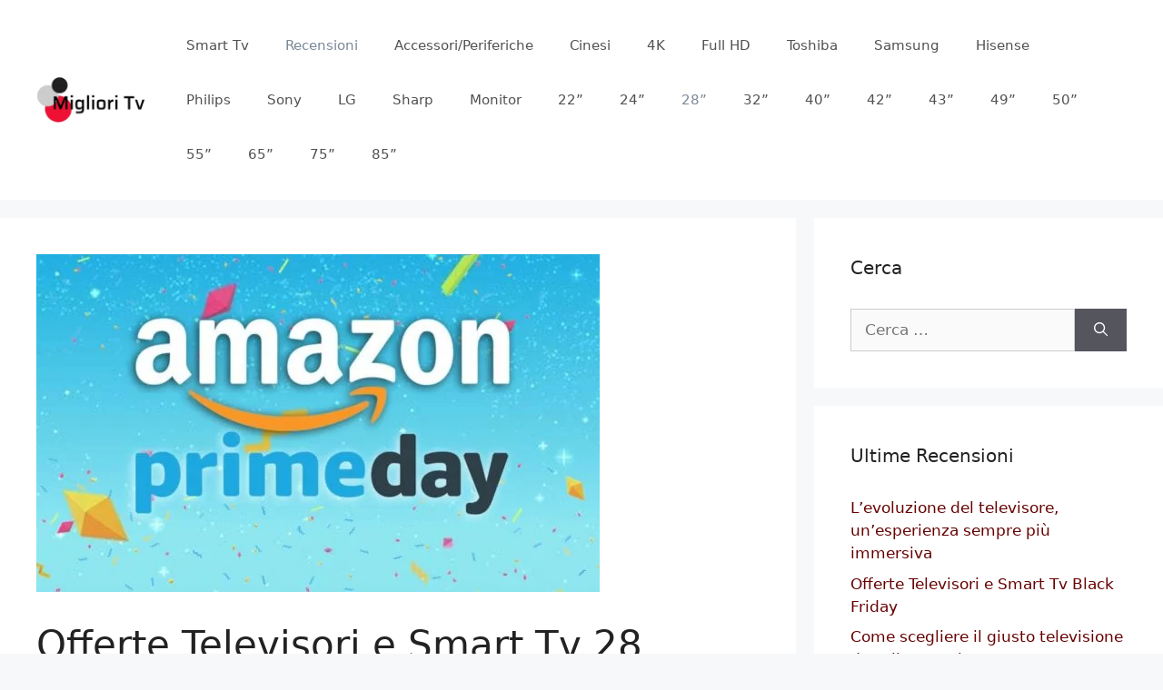

--- FILE ---
content_type: text/html; charset=UTF-8
request_url: https://migliori-tv.it/offerte-televisori-e-smart-tv-28-pollici-prime-day-amazon.html
body_size: 22687
content:
<!DOCTYPE html>
<html lang="it-IT">
<head>
	<meta charset="UTF-8">
	<meta name='robots' content='index, follow, max-image-preview:large, max-snippet:-1, max-video-preview:-1' />
	<style>img:is([sizes="auto" i], [sizes^="auto," i]) { contain-intrinsic-size: 3000px 1500px }</style>
	<meta name="viewport" content="width=device-width, initial-scale=1">
	<!-- This site is optimized with the Yoast SEO plugin v25.2 - https://yoast.com/wordpress/plugins/seo/ -->
	<title>Offerte Televisori e Smart Tv 28 pollici Prime Day Amazon 2023</title>
	<meta name="description" content="I tv a 28 pollici sono televisori che si adattano ad ogni circostanza e in ogni luogo grazie alle loro modeste dimensioni. Vediamo le offerte a loro" />
	<link rel="canonical" href="https://migliori-tv.it/offerte-televisori-e-smart-tv-28-pollici-prime-day-amazon.html" />
	<meta property="og:locale" content="it_IT" />
	<meta property="og:type" content="article" />
	<meta property="og:title" content="Offerte Televisori e Smart Tv 28 pollici Prime Day Amazon 2023" />
	<meta property="og:description" content="I tv a 28 pollici sono televisori che si adattano ad ogni circostanza e in ogni luogo grazie alle loro modeste dimensioni. Vediamo le offerte a loro" />
	<meta property="og:url" content="https://migliori-tv.it/offerte-televisori-e-smart-tv-28-pollici-prime-day-amazon.html" />
	<meta property="og:site_name" content="Migliori Smart TV" />
	<meta property="article:published_time" content="2023-07-11T06:41:30+00:00" />
	<meta property="article:modified_time" content="2023-07-11T07:19:55+00:00" />
	<meta property="og:image" content="https://migliori-tv.it/wp-content/uploads/2020/08/Smart-Tv-Offerte-Prime-Day.jpeg" />
	<meta property="og:image:width" content="620" />
	<meta property="og:image:height" content="372" />
	<meta property="og:image:type" content="image/jpeg" />
	<meta name="author" content="admin" />
	<meta name="twitter:card" content="summary_large_image" />
	<meta name="twitter:label1" content="Scritto da" />
	<meta name="twitter:data1" content="admin" />
	<meta name="twitter:label2" content="Tempo di lettura stimato" />
	<meta name="twitter:data2" content="3 minuti" />
	<script type="application/ld+json" class="yoast-schema-graph">{"@context":"https://schema.org","@graph":[{"@type":"Article","@id":"https://migliori-tv.it/offerte-televisori-e-smart-tv-28-pollici-prime-day-amazon.html#article","isPartOf":{"@id":"https://migliori-tv.it/offerte-televisori-e-smart-tv-28-pollici-prime-day-amazon.html"},"author":{"name":"admin","@id":"https://migliori-tv.it/#/schema/person/f6a7b2dfa6b0702866e9eb5dc2e6c036"},"headline":"Offerte Televisori e Smart Tv 28 pollici Prime Day Amazon 2023","datePublished":"2023-07-11T06:41:30+00:00","dateModified":"2023-07-11T07:19:55+00:00","mainEntityOfPage":{"@id":"https://migliori-tv.it/offerte-televisori-e-smart-tv-28-pollici-prime-day-amazon.html"},"wordCount":452,"commentCount":0,"publisher":{"@id":"https://migliori-tv.it/#organization"},"image":{"@id":"https://migliori-tv.it/offerte-televisori-e-smart-tv-28-pollici-prime-day-amazon.html#primaryimage"},"thumbnailUrl":"https://migliori-tv.it/wp-content/uploads/2020/08/Smart-Tv-Offerte-Prime-Day.jpeg","articleSection":["28 pollici","Recensioni"],"inLanguage":"it-IT","potentialAction":[{"@type":"CommentAction","name":"Comment","target":["https://migliori-tv.it/offerte-televisori-e-smart-tv-28-pollici-prime-day-amazon.html#respond"]}]},{"@type":"WebPage","@id":"https://migliori-tv.it/offerte-televisori-e-smart-tv-28-pollici-prime-day-amazon.html","url":"https://migliori-tv.it/offerte-televisori-e-smart-tv-28-pollici-prime-day-amazon.html","name":"Offerte Televisori e Smart Tv 28 pollici Prime Day Amazon 2023","isPartOf":{"@id":"https://migliori-tv.it/#website"},"primaryImageOfPage":{"@id":"https://migliori-tv.it/offerte-televisori-e-smart-tv-28-pollici-prime-day-amazon.html#primaryimage"},"image":{"@id":"https://migliori-tv.it/offerte-televisori-e-smart-tv-28-pollici-prime-day-amazon.html#primaryimage"},"thumbnailUrl":"https://migliori-tv.it/wp-content/uploads/2020/08/Smart-Tv-Offerte-Prime-Day.jpeg","datePublished":"2023-07-11T06:41:30+00:00","dateModified":"2023-07-11T07:19:55+00:00","description":"I tv a 28 pollici sono televisori che si adattano ad ogni circostanza e in ogni luogo grazie alle loro modeste dimensioni. Vediamo le offerte a loro","breadcrumb":{"@id":"https://migliori-tv.it/offerte-televisori-e-smart-tv-28-pollici-prime-day-amazon.html#breadcrumb"},"inLanguage":"it-IT","potentialAction":[{"@type":"ReadAction","target":["https://migliori-tv.it/offerte-televisori-e-smart-tv-28-pollici-prime-day-amazon.html"]}]},{"@type":"ImageObject","inLanguage":"it-IT","@id":"https://migliori-tv.it/offerte-televisori-e-smart-tv-28-pollici-prime-day-amazon.html#primaryimage","url":"https://migliori-tv.it/wp-content/uploads/2020/08/Smart-Tv-Offerte-Prime-Day.jpeg","contentUrl":"https://migliori-tv.it/wp-content/uploads/2020/08/Smart-Tv-Offerte-Prime-Day.jpeg","width":620,"height":372},{"@type":"BreadcrumbList","@id":"https://migliori-tv.it/offerte-televisori-e-smart-tv-28-pollici-prime-day-amazon.html#breadcrumb","itemListElement":[{"@type":"ListItem","position":1,"name":"Home","item":"https://migliori-tv.it/"},{"@type":"ListItem","position":2,"name":"Offerte Televisori e Smart Tv 28 pollici Prime Day Amazon 2023"}]},{"@type":"WebSite","@id":"https://migliori-tv.it/#website","url":"https://migliori-tv.it/","name":"Migliori Smart TV","description":"","publisher":{"@id":"https://migliori-tv.it/#organization"},"potentialAction":[{"@type":"SearchAction","target":{"@type":"EntryPoint","urlTemplate":"https://migliori-tv.it/?s={search_term_string}"},"query-input":{"@type":"PropertyValueSpecification","valueRequired":true,"valueName":"search_term_string"}}],"inLanguage":"it-IT"},{"@type":"Organization","@id":"https://migliori-tv.it/#organization","name":"Migliori Smart TV","url":"https://migliori-tv.it/","logo":{"@type":"ImageObject","inLanguage":"it-IT","@id":"https://migliori-tv.it/#/schema/logo/image/","url":"https://migliori-tv.it/wp-content/uploads/2022/04/tv-logo.png","contentUrl":"https://migliori-tv.it/wp-content/uploads/2022/04/tv-logo.png","width":300,"height":104,"caption":"Migliori Smart TV"},"image":{"@id":"https://migliori-tv.it/#/schema/logo/image/"}},{"@type":"Person","@id":"https://migliori-tv.it/#/schema/person/f6a7b2dfa6b0702866e9eb5dc2e6c036","name":"admin","image":{"@type":"ImageObject","inLanguage":"it-IT","@id":"https://migliori-tv.it/#/schema/person/image/","url":"https://secure.gravatar.com/avatar/03f0625e62a2d9a68c8da1f8feda79da0491081067600bc3e5e001e653a8f038?s=96&d=mm&r=g","contentUrl":"https://secure.gravatar.com/avatar/03f0625e62a2d9a68c8da1f8feda79da0491081067600bc3e5e001e653a8f038?s=96&d=mm&r=g","caption":"admin"}}]}</script>
	<!-- / Yoast SEO plugin. -->


<link rel='dns-prefetch' href='//migliori-tv.it' />
<link rel='dns-prefetch' href='//fonts.googleapis.com' />
<link rel="alternate" type="application/rss+xml" title="Migliori Smart TV &raquo; Feed" href="https://migliori-tv.it/feed" />
<link rel="alternate" type="application/rss+xml" title="Migliori Smart TV &raquo; Feed dei commenti" href="https://migliori-tv.it/comments/feed" />
<link rel="alternate" type="application/rss+xml" title="Migliori Smart TV &raquo; Offerte Televisori e Smart Tv 28 pollici Prime Day Amazon 2023 Feed dei commenti" href="https://migliori-tv.it/offerte-televisori-e-smart-tv-28-pollici-prime-day-amazon.html/feed" />
<script>
window._wpemojiSettings = {"baseUrl":"https:\/\/s.w.org\/images\/core\/emoji\/16.0.1\/72x72\/","ext":".png","svgUrl":"https:\/\/s.w.org\/images\/core\/emoji\/16.0.1\/svg\/","svgExt":".svg","source":{"concatemoji":"https:\/\/migliori-tv.it\/wp-includes\/js\/wp-emoji-release.min.js?ver=6.8.3"}};
/*! This file is auto-generated */
!function(s,n){var o,i,e;function c(e){try{var t={supportTests:e,timestamp:(new Date).valueOf()};sessionStorage.setItem(o,JSON.stringify(t))}catch(e){}}function p(e,t,n){e.clearRect(0,0,e.canvas.width,e.canvas.height),e.fillText(t,0,0);var t=new Uint32Array(e.getImageData(0,0,e.canvas.width,e.canvas.height).data),a=(e.clearRect(0,0,e.canvas.width,e.canvas.height),e.fillText(n,0,0),new Uint32Array(e.getImageData(0,0,e.canvas.width,e.canvas.height).data));return t.every(function(e,t){return e===a[t]})}function u(e,t){e.clearRect(0,0,e.canvas.width,e.canvas.height),e.fillText(t,0,0);for(var n=e.getImageData(16,16,1,1),a=0;a<n.data.length;a++)if(0!==n.data[a])return!1;return!0}function f(e,t,n,a){switch(t){case"flag":return n(e,"\ud83c\udff3\ufe0f\u200d\u26a7\ufe0f","\ud83c\udff3\ufe0f\u200b\u26a7\ufe0f")?!1:!n(e,"\ud83c\udde8\ud83c\uddf6","\ud83c\udde8\u200b\ud83c\uddf6")&&!n(e,"\ud83c\udff4\udb40\udc67\udb40\udc62\udb40\udc65\udb40\udc6e\udb40\udc67\udb40\udc7f","\ud83c\udff4\u200b\udb40\udc67\u200b\udb40\udc62\u200b\udb40\udc65\u200b\udb40\udc6e\u200b\udb40\udc67\u200b\udb40\udc7f");case"emoji":return!a(e,"\ud83e\udedf")}return!1}function g(e,t,n,a){var r="undefined"!=typeof WorkerGlobalScope&&self instanceof WorkerGlobalScope?new OffscreenCanvas(300,150):s.createElement("canvas"),o=r.getContext("2d",{willReadFrequently:!0}),i=(o.textBaseline="top",o.font="600 32px Arial",{});return e.forEach(function(e){i[e]=t(o,e,n,a)}),i}function t(e){var t=s.createElement("script");t.src=e,t.defer=!0,s.head.appendChild(t)}"undefined"!=typeof Promise&&(o="wpEmojiSettingsSupports",i=["flag","emoji"],n.supports={everything:!0,everythingExceptFlag:!0},e=new Promise(function(e){s.addEventListener("DOMContentLoaded",e,{once:!0})}),new Promise(function(t){var n=function(){try{var e=JSON.parse(sessionStorage.getItem(o));if("object"==typeof e&&"number"==typeof e.timestamp&&(new Date).valueOf()<e.timestamp+604800&&"object"==typeof e.supportTests)return e.supportTests}catch(e){}return null}();if(!n){if("undefined"!=typeof Worker&&"undefined"!=typeof OffscreenCanvas&&"undefined"!=typeof URL&&URL.createObjectURL&&"undefined"!=typeof Blob)try{var e="postMessage("+g.toString()+"("+[JSON.stringify(i),f.toString(),p.toString(),u.toString()].join(",")+"));",a=new Blob([e],{type:"text/javascript"}),r=new Worker(URL.createObjectURL(a),{name:"wpTestEmojiSupports"});return void(r.onmessage=function(e){c(n=e.data),r.terminate(),t(n)})}catch(e){}c(n=g(i,f,p,u))}t(n)}).then(function(e){for(var t in e)n.supports[t]=e[t],n.supports.everything=n.supports.everything&&n.supports[t],"flag"!==t&&(n.supports.everythingExceptFlag=n.supports.everythingExceptFlag&&n.supports[t]);n.supports.everythingExceptFlag=n.supports.everythingExceptFlag&&!n.supports.flag,n.DOMReady=!1,n.readyCallback=function(){n.DOMReady=!0}}).then(function(){return e}).then(function(){var e;n.supports.everything||(n.readyCallback(),(e=n.source||{}).concatemoji?t(e.concatemoji):e.wpemoji&&e.twemoji&&(t(e.twemoji),t(e.wpemoji)))}))}((window,document),window._wpemojiSettings);
</script>
<style id='wp-emoji-styles-inline-css'>

	img.wp-smiley, img.emoji {
		display: inline !important;
		border: none !important;
		box-shadow: none !important;
		height: 1em !important;
		width: 1em !important;
		margin: 0 0.07em !important;
		vertical-align: -0.1em !important;
		background: none !important;
		padding: 0 !important;
	}
</style>
<link rel='stylesheet' id='wp-block-library-css' href='https://migliori-tv.it/wp-includes/css/dist/block-library/style.min.css?ver=6.8.3' media='all' />
<style id='classic-theme-styles-inline-css'>
/*! This file is auto-generated */
.wp-block-button__link{color:#fff;background-color:#32373c;border-radius:9999px;box-shadow:none;text-decoration:none;padding:calc(.667em + 2px) calc(1.333em + 2px);font-size:1.125em}.wp-block-file__button{background:#32373c;color:#fff;text-decoration:none}
</style>
<style id='global-styles-inline-css'>
:root{--wp--preset--aspect-ratio--square: 1;--wp--preset--aspect-ratio--4-3: 4/3;--wp--preset--aspect-ratio--3-4: 3/4;--wp--preset--aspect-ratio--3-2: 3/2;--wp--preset--aspect-ratio--2-3: 2/3;--wp--preset--aspect-ratio--16-9: 16/9;--wp--preset--aspect-ratio--9-16: 9/16;--wp--preset--color--black: #000000;--wp--preset--color--cyan-bluish-gray: #abb8c3;--wp--preset--color--white: #ffffff;--wp--preset--color--pale-pink: #f78da7;--wp--preset--color--vivid-red: #cf2e2e;--wp--preset--color--luminous-vivid-orange: #ff6900;--wp--preset--color--luminous-vivid-amber: #fcb900;--wp--preset--color--light-green-cyan: #7bdcb5;--wp--preset--color--vivid-green-cyan: #00d084;--wp--preset--color--pale-cyan-blue: #8ed1fc;--wp--preset--color--vivid-cyan-blue: #0693e3;--wp--preset--color--vivid-purple: #9b51e0;--wp--preset--color--contrast: var(--contrast);--wp--preset--color--contrast-2: var(--contrast-2);--wp--preset--color--contrast-3: var(--contrast-3);--wp--preset--color--base: var(--base);--wp--preset--color--base-2: var(--base-2);--wp--preset--color--base-3: var(--base-3);--wp--preset--color--accent: var(--accent);--wp--preset--gradient--vivid-cyan-blue-to-vivid-purple: linear-gradient(135deg,rgba(6,147,227,1) 0%,rgb(155,81,224) 100%);--wp--preset--gradient--light-green-cyan-to-vivid-green-cyan: linear-gradient(135deg,rgb(122,220,180) 0%,rgb(0,208,130) 100%);--wp--preset--gradient--luminous-vivid-amber-to-luminous-vivid-orange: linear-gradient(135deg,rgba(252,185,0,1) 0%,rgba(255,105,0,1) 100%);--wp--preset--gradient--luminous-vivid-orange-to-vivid-red: linear-gradient(135deg,rgba(255,105,0,1) 0%,rgb(207,46,46) 100%);--wp--preset--gradient--very-light-gray-to-cyan-bluish-gray: linear-gradient(135deg,rgb(238,238,238) 0%,rgb(169,184,195) 100%);--wp--preset--gradient--cool-to-warm-spectrum: linear-gradient(135deg,rgb(74,234,220) 0%,rgb(151,120,209) 20%,rgb(207,42,186) 40%,rgb(238,44,130) 60%,rgb(251,105,98) 80%,rgb(254,248,76) 100%);--wp--preset--gradient--blush-light-purple: linear-gradient(135deg,rgb(255,206,236) 0%,rgb(152,150,240) 100%);--wp--preset--gradient--blush-bordeaux: linear-gradient(135deg,rgb(254,205,165) 0%,rgb(254,45,45) 50%,rgb(107,0,62) 100%);--wp--preset--gradient--luminous-dusk: linear-gradient(135deg,rgb(255,203,112) 0%,rgb(199,81,192) 50%,rgb(65,88,208) 100%);--wp--preset--gradient--pale-ocean: linear-gradient(135deg,rgb(255,245,203) 0%,rgb(182,227,212) 50%,rgb(51,167,181) 100%);--wp--preset--gradient--electric-grass: linear-gradient(135deg,rgb(202,248,128) 0%,rgb(113,206,126) 100%);--wp--preset--gradient--midnight: linear-gradient(135deg,rgb(2,3,129) 0%,rgb(40,116,252) 100%);--wp--preset--font-size--small: 13px;--wp--preset--font-size--medium: 20px;--wp--preset--font-size--large: 36px;--wp--preset--font-size--x-large: 42px;--wp--preset--spacing--20: 0.44rem;--wp--preset--spacing--30: 0.67rem;--wp--preset--spacing--40: 1rem;--wp--preset--spacing--50: 1.5rem;--wp--preset--spacing--60: 2.25rem;--wp--preset--spacing--70: 3.38rem;--wp--preset--spacing--80: 5.06rem;--wp--preset--shadow--natural: 6px 6px 9px rgba(0, 0, 0, 0.2);--wp--preset--shadow--deep: 12px 12px 50px rgba(0, 0, 0, 0.4);--wp--preset--shadow--sharp: 6px 6px 0px rgba(0, 0, 0, 0.2);--wp--preset--shadow--outlined: 6px 6px 0px -3px rgba(255, 255, 255, 1), 6px 6px rgba(0, 0, 0, 1);--wp--preset--shadow--crisp: 6px 6px 0px rgba(0, 0, 0, 1);}:where(.is-layout-flex){gap: 0.5em;}:where(.is-layout-grid){gap: 0.5em;}body .is-layout-flex{display: flex;}.is-layout-flex{flex-wrap: wrap;align-items: center;}.is-layout-flex > :is(*, div){margin: 0;}body .is-layout-grid{display: grid;}.is-layout-grid > :is(*, div){margin: 0;}:where(.wp-block-columns.is-layout-flex){gap: 2em;}:where(.wp-block-columns.is-layout-grid){gap: 2em;}:where(.wp-block-post-template.is-layout-flex){gap: 1.25em;}:where(.wp-block-post-template.is-layout-grid){gap: 1.25em;}.has-black-color{color: var(--wp--preset--color--black) !important;}.has-cyan-bluish-gray-color{color: var(--wp--preset--color--cyan-bluish-gray) !important;}.has-white-color{color: var(--wp--preset--color--white) !important;}.has-pale-pink-color{color: var(--wp--preset--color--pale-pink) !important;}.has-vivid-red-color{color: var(--wp--preset--color--vivid-red) !important;}.has-luminous-vivid-orange-color{color: var(--wp--preset--color--luminous-vivid-orange) !important;}.has-luminous-vivid-amber-color{color: var(--wp--preset--color--luminous-vivid-amber) !important;}.has-light-green-cyan-color{color: var(--wp--preset--color--light-green-cyan) !important;}.has-vivid-green-cyan-color{color: var(--wp--preset--color--vivid-green-cyan) !important;}.has-pale-cyan-blue-color{color: var(--wp--preset--color--pale-cyan-blue) !important;}.has-vivid-cyan-blue-color{color: var(--wp--preset--color--vivid-cyan-blue) !important;}.has-vivid-purple-color{color: var(--wp--preset--color--vivid-purple) !important;}.has-black-background-color{background-color: var(--wp--preset--color--black) !important;}.has-cyan-bluish-gray-background-color{background-color: var(--wp--preset--color--cyan-bluish-gray) !important;}.has-white-background-color{background-color: var(--wp--preset--color--white) !important;}.has-pale-pink-background-color{background-color: var(--wp--preset--color--pale-pink) !important;}.has-vivid-red-background-color{background-color: var(--wp--preset--color--vivid-red) !important;}.has-luminous-vivid-orange-background-color{background-color: var(--wp--preset--color--luminous-vivid-orange) !important;}.has-luminous-vivid-amber-background-color{background-color: var(--wp--preset--color--luminous-vivid-amber) !important;}.has-light-green-cyan-background-color{background-color: var(--wp--preset--color--light-green-cyan) !important;}.has-vivid-green-cyan-background-color{background-color: var(--wp--preset--color--vivid-green-cyan) !important;}.has-pale-cyan-blue-background-color{background-color: var(--wp--preset--color--pale-cyan-blue) !important;}.has-vivid-cyan-blue-background-color{background-color: var(--wp--preset--color--vivid-cyan-blue) !important;}.has-vivid-purple-background-color{background-color: var(--wp--preset--color--vivid-purple) !important;}.has-black-border-color{border-color: var(--wp--preset--color--black) !important;}.has-cyan-bluish-gray-border-color{border-color: var(--wp--preset--color--cyan-bluish-gray) !important;}.has-white-border-color{border-color: var(--wp--preset--color--white) !important;}.has-pale-pink-border-color{border-color: var(--wp--preset--color--pale-pink) !important;}.has-vivid-red-border-color{border-color: var(--wp--preset--color--vivid-red) !important;}.has-luminous-vivid-orange-border-color{border-color: var(--wp--preset--color--luminous-vivid-orange) !important;}.has-luminous-vivid-amber-border-color{border-color: var(--wp--preset--color--luminous-vivid-amber) !important;}.has-light-green-cyan-border-color{border-color: var(--wp--preset--color--light-green-cyan) !important;}.has-vivid-green-cyan-border-color{border-color: var(--wp--preset--color--vivid-green-cyan) !important;}.has-pale-cyan-blue-border-color{border-color: var(--wp--preset--color--pale-cyan-blue) !important;}.has-vivid-cyan-blue-border-color{border-color: var(--wp--preset--color--vivid-cyan-blue) !important;}.has-vivid-purple-border-color{border-color: var(--wp--preset--color--vivid-purple) !important;}.has-vivid-cyan-blue-to-vivid-purple-gradient-background{background: var(--wp--preset--gradient--vivid-cyan-blue-to-vivid-purple) !important;}.has-light-green-cyan-to-vivid-green-cyan-gradient-background{background: var(--wp--preset--gradient--light-green-cyan-to-vivid-green-cyan) !important;}.has-luminous-vivid-amber-to-luminous-vivid-orange-gradient-background{background: var(--wp--preset--gradient--luminous-vivid-amber-to-luminous-vivid-orange) !important;}.has-luminous-vivid-orange-to-vivid-red-gradient-background{background: var(--wp--preset--gradient--luminous-vivid-orange-to-vivid-red) !important;}.has-very-light-gray-to-cyan-bluish-gray-gradient-background{background: var(--wp--preset--gradient--very-light-gray-to-cyan-bluish-gray) !important;}.has-cool-to-warm-spectrum-gradient-background{background: var(--wp--preset--gradient--cool-to-warm-spectrum) !important;}.has-blush-light-purple-gradient-background{background: var(--wp--preset--gradient--blush-light-purple) !important;}.has-blush-bordeaux-gradient-background{background: var(--wp--preset--gradient--blush-bordeaux) !important;}.has-luminous-dusk-gradient-background{background: var(--wp--preset--gradient--luminous-dusk) !important;}.has-pale-ocean-gradient-background{background: var(--wp--preset--gradient--pale-ocean) !important;}.has-electric-grass-gradient-background{background: var(--wp--preset--gradient--electric-grass) !important;}.has-midnight-gradient-background{background: var(--wp--preset--gradient--midnight) !important;}.has-small-font-size{font-size: var(--wp--preset--font-size--small) !important;}.has-medium-font-size{font-size: var(--wp--preset--font-size--medium) !important;}.has-large-font-size{font-size: var(--wp--preset--font-size--large) !important;}.has-x-large-font-size{font-size: var(--wp--preset--font-size--x-large) !important;}
:where(.wp-block-post-template.is-layout-flex){gap: 1.25em;}:where(.wp-block-post-template.is-layout-grid){gap: 1.25em;}
:where(.wp-block-columns.is-layout-flex){gap: 2em;}:where(.wp-block-columns.is-layout-grid){gap: 2em;}
:root :where(.wp-block-pullquote){font-size: 1.5em;line-height: 1.6;}
</style>
<link rel='stylesheet' id='wpi_fonts-css' href='https://fonts.googleapis.com/css?family=Neucha%3A300%2C400%2C600%2C700%7CRock+Salt%7COpen+Sans%3A300%2C400%2C600%2C700%7COpen+Sans+Condensed%3A300%2C700%7CPacifico%7COregano%7CChewy%7CCourgette%7CExo%7CGruppo%7CKite+One%7CKnewave%7CAllura%7CSatisfy%7CSource+Sans+Pro%3A200%2C400%2C600%2C700%7CCrafty+Girls%7CGreat+Vibes%7CSacramento%7COswald%7CUltra%7CAnton%7CRaleway%7CDroid+Sans%7CRoboto%3A100%2C300%2C400%2C700%7CExo+2%3A100%2C300%2C400%2C700%7CCapriola%7CCrimson+Text%7CLato%3A100%2C300%2C400%2C700%7CPlayfair+Display%3A300%2C400%2C700%7CSignika&#038;ver=6.8.3' media='all' />
<link rel='stylesheet' id='ez-toc-css' href='https://migliori-tv.it/wp-content/plugins/easy-table-of-contents/assets/css/screen.min.css?ver=2.0.74' media='all' />
<style id='ez-toc-inline-css'>
div#ez-toc-container .ez-toc-title {font-size: 120%;}div#ez-toc-container .ez-toc-title {font-weight: 500;}div#ez-toc-container ul li , div#ez-toc-container ul li a {font-size: 95%;}div#ez-toc-container ul li , div#ez-toc-container ul li a {font-weight: 500;}div#ez-toc-container nav ul ul li {font-size: 90%;}
</style>
<link rel='stylesheet' id='generate-comments-css' href='https://migliori-tv.it/wp-content/themes/generatepress/assets/css/components/comments.min.css?ver=3.5.1' media='all' />
<link rel='stylesheet' id='generate-widget-areas-css' href='https://migliori-tv.it/wp-content/themes/generatepress/assets/css/components/widget-areas.min.css?ver=3.5.1' media='all' />
<link rel='stylesheet' id='generate-style-css' href='https://migliori-tv.it/wp-content/themes/generatepress/assets/css/main.min.css?ver=3.5.1' media='all' />
<style id='generate-style-inline-css'>
body{background-color:#f7f8f9;color:#222222;}a{color:#660000;}a:hover, a:focus, a:active{color:#000000;}.grid-container{max-width:1600px;}.wp-block-group__inner-container{max-width:1600px;margin-left:auto;margin-right:auto;}.site-header .header-image{width:220px;}:root{--contrast:#222222;--contrast-2:#575760;--contrast-3:#b2b2be;--base:#f0f0f0;--base-2:#f7f8f9;--base-3:#ffffff;--accent:#1e73be;}:root .has-contrast-color{color:var(--contrast);}:root .has-contrast-background-color{background-color:var(--contrast);}:root .has-contrast-2-color{color:var(--contrast-2);}:root .has-contrast-2-background-color{background-color:var(--contrast-2);}:root .has-contrast-3-color{color:var(--contrast-3);}:root .has-contrast-3-background-color{background-color:var(--contrast-3);}:root .has-base-color{color:var(--base);}:root .has-base-background-color{background-color:var(--base);}:root .has-base-2-color{color:var(--base-2);}:root .has-base-2-background-color{background-color:var(--base-2);}:root .has-base-3-color{color:var(--base-3);}:root .has-base-3-background-color{background-color:var(--base-3);}:root .has-accent-color{color:var(--accent);}:root .has-accent-background-color{background-color:var(--accent);}body, button, input, select, textarea{font-family:-apple-system, system-ui, BlinkMacSystemFont, "Segoe UI", Helvetica, Arial, sans-serif, "Apple Color Emoji", "Segoe UI Emoji", "Segoe UI Symbol";}body{line-height:1.5;}.entry-content > [class*="wp-block-"]:not(:last-child):not(.wp-block-heading){margin-bottom:1.5em;}.main-navigation .main-nav ul ul li a{font-size:14px;}.sidebar .widget, .footer-widgets .widget{font-size:17px;}@media (max-width:768px){h1{font-size:31px;}h2{font-size:27px;}h3{font-size:24px;}h4{font-size:22px;}h5{font-size:19px;}}.top-bar{background-color:#636363;color:#ffffff;}.top-bar a{color:#ffffff;}.top-bar a:hover{color:#303030;}.site-header{background-color:#ffffff;}.main-title a,.main-title a:hover{color:#222222;}.site-description{color:#757575;}.mobile-menu-control-wrapper .menu-toggle,.mobile-menu-control-wrapper .menu-toggle:hover,.mobile-menu-control-wrapper .menu-toggle:focus,.has-inline-mobile-toggle #site-navigation.toggled{background-color:rgba(0, 0, 0, 0.02);}.main-navigation,.main-navigation ul ul{background-color:#ffffff;}.main-navigation .main-nav ul li a, .main-navigation .menu-toggle, .main-navigation .menu-bar-items{color:#515151;}.main-navigation .main-nav ul li:not([class*="current-menu-"]):hover > a, .main-navigation .main-nav ul li:not([class*="current-menu-"]):focus > a, .main-navigation .main-nav ul li.sfHover:not([class*="current-menu-"]) > a, .main-navigation .menu-bar-item:hover > a, .main-navigation .menu-bar-item.sfHover > a{color:#7a8896;background-color:#ffffff;}button.menu-toggle:hover,button.menu-toggle:focus{color:#515151;}.main-navigation .main-nav ul li[class*="current-menu-"] > a{color:#7a8896;background-color:#ffffff;}.navigation-search input[type="search"],.navigation-search input[type="search"]:active, .navigation-search input[type="search"]:focus, .main-navigation .main-nav ul li.search-item.active > a, .main-navigation .menu-bar-items .search-item.active > a{color:#7a8896;background-color:#ffffff;}.main-navigation ul ul{background-color:#eaeaea;}.main-navigation .main-nav ul ul li a{color:#515151;}.main-navigation .main-nav ul ul li:not([class*="current-menu-"]):hover > a,.main-navigation .main-nav ul ul li:not([class*="current-menu-"]):focus > a, .main-navigation .main-nav ul ul li.sfHover:not([class*="current-menu-"]) > a{color:#7a8896;background-color:#eaeaea;}.main-navigation .main-nav ul ul li[class*="current-menu-"] > a{color:#7a8896;background-color:#eaeaea;}.separate-containers .inside-article, .separate-containers .comments-area, .separate-containers .page-header, .one-container .container, .separate-containers .paging-navigation, .inside-page-header{background-color:#ffffff;}.entry-title a{color:#222222;}.entry-title a:hover{color:#55555e;}.entry-meta{color:#595959;}.sidebar .widget{background-color:#ffffff;}.footer-widgets{background-color:#ffffff;}.footer-widgets .widget-title{color:#000000;}.site-info{color:#ffffff;background-color:#55555e;}.site-info a{color:#ffffff;}.site-info a:hover{color:#d3d3d3;}.footer-bar .widget_nav_menu .current-menu-item a{color:#d3d3d3;}input[type="text"],input[type="email"],input[type="url"],input[type="password"],input[type="search"],input[type="tel"],input[type="number"],textarea,select{color:#666666;background-color:#fafafa;border-color:#cccccc;}input[type="text"]:focus,input[type="email"]:focus,input[type="url"]:focus,input[type="password"]:focus,input[type="search"]:focus,input[type="tel"]:focus,input[type="number"]:focus,textarea:focus,select:focus{color:#666666;background-color:#ffffff;border-color:#bfbfbf;}button,html input[type="button"],input[type="reset"],input[type="submit"],a.button,a.wp-block-button__link:not(.has-background){color:#ffffff;background-color:#55555e;}button:hover,html input[type="button"]:hover,input[type="reset"]:hover,input[type="submit"]:hover,a.button:hover,button:focus,html input[type="button"]:focus,input[type="reset"]:focus,input[type="submit"]:focus,a.button:focus,a.wp-block-button__link:not(.has-background):active,a.wp-block-button__link:not(.has-background):focus,a.wp-block-button__link:not(.has-background):hover{color:#ffffff;background-color:#3f4047;}a.generate-back-to-top{background-color:rgba( 0,0,0,0.4 );color:#ffffff;}a.generate-back-to-top:hover,a.generate-back-to-top:focus{background-color:rgba( 0,0,0,0.6 );color:#ffffff;}:root{--gp-search-modal-bg-color:var(--base-3);--gp-search-modal-text-color:var(--contrast);--gp-search-modal-overlay-bg-color:rgba(0,0,0,0.2);}@media (max-width:768px){.main-navigation .menu-bar-item:hover > a, .main-navigation .menu-bar-item.sfHover > a{background:none;color:#515151;}}.nav-below-header .main-navigation .inside-navigation.grid-container, .nav-above-header .main-navigation .inside-navigation.grid-container{padding:0px 20px 0px 20px;}.site-main .wp-block-group__inner-container{padding:40px;}.separate-containers .paging-navigation{padding-top:20px;padding-bottom:20px;}.entry-content .alignwide, body:not(.no-sidebar) .entry-content .alignfull{margin-left:-40px;width:calc(100% + 80px);max-width:calc(100% + 80px);}.rtl .menu-item-has-children .dropdown-menu-toggle{padding-left:20px;}.rtl .main-navigation .main-nav ul li.menu-item-has-children > a{padding-right:20px;}@media (max-width:768px){.separate-containers .inside-article, .separate-containers .comments-area, .separate-containers .page-header, .separate-containers .paging-navigation, .one-container .site-content, .inside-page-header{padding:30px;}.site-main .wp-block-group__inner-container{padding:30px;}.inside-top-bar{padding-right:30px;padding-left:30px;}.inside-header{padding-right:30px;padding-left:30px;}.widget-area .widget{padding-top:30px;padding-right:30px;padding-bottom:30px;padding-left:30px;}.footer-widgets-container{padding-top:30px;padding-right:30px;padding-bottom:30px;padding-left:30px;}.inside-site-info{padding-right:30px;padding-left:30px;}.entry-content .alignwide, body:not(.no-sidebar) .entry-content .alignfull{margin-left:-30px;width:calc(100% + 60px);max-width:calc(100% + 60px);}.one-container .site-main .paging-navigation{margin-bottom:20px;}}/* End cached CSS */.is-right-sidebar{width:30%;}.is-left-sidebar{width:30%;}.site-content .content-area{width:70%;}@media (max-width:768px){.main-navigation .menu-toggle,.sidebar-nav-mobile:not(#sticky-placeholder){display:block;}.main-navigation ul,.gen-sidebar-nav,.main-navigation:not(.slideout-navigation):not(.toggled) .main-nav > ul,.has-inline-mobile-toggle #site-navigation .inside-navigation > *:not(.navigation-search):not(.main-nav){display:none;}.nav-align-right .inside-navigation,.nav-align-center .inside-navigation{justify-content:space-between;}.has-inline-mobile-toggle .mobile-menu-control-wrapper{display:flex;flex-wrap:wrap;}.has-inline-mobile-toggle .inside-header{flex-direction:row;text-align:left;flex-wrap:wrap;}.has-inline-mobile-toggle .header-widget,.has-inline-mobile-toggle #site-navigation{flex-basis:100%;}.nav-float-left .has-inline-mobile-toggle #site-navigation{order:10;}}
</style>
<link rel='stylesheet' id='aawp-styles-css' href='https://migliori-tv.it/wp-content/plugins/aawp/public/assets/css/styles.min.css?ver=3.9.0' media='all' />
<link rel='stylesheet' id='wpi_designer_button-css' href='https://migliori-tv.it/wp-content/plugins/wpi-designer-button-shortcode/style.css?t=610&#038;ver=3.0.2' media='all' />
<link rel='stylesheet' id='wpi_designer_button_preset_styles-css' href='https://migliori-tv.it/wp-content/plugins/wpi-designer-button-shortcode/preset_styles.css?t=610&#038;ver=3.0.2' media='all' />
<link rel='stylesheet' id='wpi_designer_button_genericons-css' href='https://migliori-tv.it/wp-content/plugins/wpi-designer-button-shortcode/genericons/genericons/genericons.css' media='all' />
<link rel='stylesheet' id='wpi_designer_button_font-awesome-css' href='https://migliori-tv.it/wp-content/plugins/wpi-designer-button-shortcode/font-awesome/css/font-awesome.css' media='all' />
<link rel='stylesheet' id='custom-style-css' href='https://migliori-tv.it/wp-content/plugins/wpi-designer-button-shortcode/custom_script.css?ver=6.8.3' media='all' />
<script id="wpi_js_urls-js-extra">
var WPiURLS = {"WPIDB_URL":"https:\/\/migliori-tv.it\/wp-content\/plugins\/wpi-designer-button-shortcode\/"};
var WPIDB_FONTS = ["Arial","sans-serif","Neucha","Rock Salt","Open Sans","Open Sans Condensed","Pacifico","Oregano","Chewy","Courgette","Exo","Gruppo","Kite One","Knewave","Allura","Satisfy","Source Sans Pro","Crafty Girls","Great Vibes","Sacramento","Oswald","Ultra","Anton","Raleway","Droid Sans","Roboto","Exo 2","Capriola","Crimson Text","Lato","Playfair Display","Signika"];
var WPIDB_FONTS_SIZES = ["8px","9px","10px","12px","14px","16px","18px","20px","23px","26px","28px","30px","32px","36px","40px","44px","48px","52px","66px","72px","80px","100px","120px","140px","160px","180px","200px","220px","240px","260px","280px","300px","320px","340px"];
var WPIDB_FONTS_WEIGHTS = ["100","300","400","600","700"];
var WPIDB_LETTER_SPACING = ["0px","-5px","-4px","-3px","-2px","-1px","1px","2px","3px","4px","5px","6px","7px","8px","9px","10px","20px","30px","40px","50px","60px","70px","80px","90px","100px"];
var WPIDB_MARGIN = ["0px","10px","20px","30px","40px","50px","60px","70px","80px","90px","100px","120px","130px","140px","150px","160px","170px","180px","190px","200px"];
var WPIDB_BORDER_WIDTH = ["0px","1px","2px","3px","4px","5px","6px","7px","8px","9px","10px"];
var WPIDB = {"fonts":["Arial","sans-serif","Neucha","Rock Salt","Open Sans","Open Sans Condensed","Pacifico","Oregano","Chewy","Courgette","Exo","Gruppo","Kite One","Knewave","Allura","Satisfy","Source Sans Pro","Crafty Girls","Great Vibes","Sacramento","Oswald","Ultra","Anton","Raleway","Droid Sans","Roboto","Exo 2","Capriola","Crimson Text","Lato","Playfair Display","Signika"],"font_sizes":["8px","9px","10px","12px","14px","16px","18px","20px","23px","26px","28px","30px","32px","36px","40px","44px","48px","52px","66px","72px","80px","100px","120px","140px","160px","180px","200px","220px","240px","260px","280px","300px","320px","340px"],"font_weights":[100,300,400,600,700],"letter_spacing":["0px","-5px","-4px","-3px","-2px","-1px","1px","2px","3px","4px","5px","6px","7px","8px","9px","10px","20px","30px","40px","50px","60px","70px","80px","90px","100px"],"margin":["0px","10px","20px","30px","40px","50px","60px","70px","80px","90px","100px","120px","130px","140px","150px","160px","170px","180px","190px","200px"],"border_width":["0px","1px","2px","3px","4px","5px","6px","7px","8px","9px","10px"]};
</script>
<script src="https://migliori-tv.it/wp-content/plugins/wpi-designer-button-shortcode/inc/wpi_script.js?ver=6.8.3" id="wpi_js_urls-js"></script>
<script src="https://migliori-tv.it/wp-includes/js/jquery/jquery.min.js?ver=3.7.1" id="jquery-core-js"></script>
<script src="https://migliori-tv.it/wp-includes/js/jquery/jquery-migrate.min.js?ver=3.4.1" id="jquery-migrate-js"></script>
<script src="https://migliori-tv.it/wp-content/plugins/wpi-designer-button-shortcode/inc/front_global.js?t=610&amp;ver=3.0.2" id="wpi_front_global_script-js"></script>
<script src="https://migliori-tv.it/wp-content/plugins/wpi-designer-button-shortcode/inc/front_script.js?t=610&amp;ver=3.0.2" id="wpi_front_script-js"></script>
<link rel="https://api.w.org/" href="https://migliori-tv.it/wp-json/" /><link rel="alternate" title="JSON" type="application/json" href="https://migliori-tv.it/wp-json/wp/v2/posts/24650" /><link rel='shortlink' href='https://migliori-tv.it/?p=24650' />
<link rel="alternate" title="oEmbed (JSON)" type="application/json+oembed" href="https://migliori-tv.it/wp-json/oembed/1.0/embed?url=https%3A%2F%2Fmigliori-tv.it%2Fofferte-televisori-e-smart-tv-28-pollici-prime-day-amazon.html" />
<link rel="alternate" title="oEmbed (XML)" type="text/xml+oembed" href="https://migliori-tv.it/wp-json/oembed/1.0/embed?url=https%3A%2F%2Fmigliori-tv.it%2Fofferte-televisori-e-smart-tv-28-pollici-prime-day-amazon.html&#038;format=xml" />
<style type="text/css">.aawp .aawp-tb__row--highlight{background-color:#256aaf;}.aawp .aawp-tb__row--highlight{color:#256aaf;}.aawp .aawp-tb__row--highlight a{color:#256aaf;}</style><style type='text/css'>.rp4wp-related-posts ul{width:100%;padding:0;margin:0;float:left;}
.rp4wp-related-posts ul>li{list-style:none;padding:0;margin:0;padding-bottom:20px;clear:both;}
.rp4wp-related-posts ul>li>p{margin:0;padding:0;}
.rp4wp-related-post-image{width:35%;padding-right:25px;-moz-box-sizing:border-box;-webkit-box-sizing:border-box;box-sizing:border-box;float:left;}</style>
<link rel="pingback" href="https://migliori-tv.it/xmlrpc.php">
<link rel="icon" href="https://migliori-tv.it/wp-content/uploads/2020/04/cropped-logo_trasparente_piccolo-32x32.png" sizes="32x32" />
<link rel="icon" href="https://migliori-tv.it/wp-content/uploads/2020/04/cropped-logo_trasparente_piccolo-192x192.png" sizes="192x192" />
<link rel="apple-touch-icon" href="https://migliori-tv.it/wp-content/uploads/2020/04/cropped-logo_trasparente_piccolo-180x180.png" />
<meta name="msapplication-TileImage" content="https://migliori-tv.it/wp-content/uploads/2020/04/cropped-logo_trasparente_piccolo-270x270.png" />
</head>

<body data-rsssl=1 class="wp-singular post-template-default single single-post postid-24650 single-format-standard wp-custom-logo wp-embed-responsive wp-theme-generatepress aawp-custom wpi_db right-sidebar nav-float-right separate-containers header-aligned-left dropdown-hover featured-image-active" itemtype="https://schema.org/Blog" itemscope>
	<a class="screen-reader-text skip-link" href="#content" title="Vai al contenuto">Vai al contenuto</a>		<header class="site-header has-inline-mobile-toggle" id="masthead" aria-label="Sito"  itemtype="https://schema.org/WPHeader" itemscope>
			<div class="inside-header grid-container">
				<div class="site-logo">
					<a href="https://migliori-tv.it/" rel="home" data-wpel-link="internal">
						<img  class="header-image is-logo-image" alt="Migliori Smart TV" src="https://migliori-tv.it/wp-content/uploads/2022/04/tv-logo.png" width="300" height="104" />
					</a>
				</div>	<nav class="main-navigation mobile-menu-control-wrapper" id="mobile-menu-control-wrapper" aria-label="Attiva/Disattiva dispositivi mobili">
				<button data-nav="site-navigation" class="menu-toggle" aria-controls="primary-menu" aria-expanded="false">
			<span class="gp-icon icon-menu-bars"><svg viewBox="0 0 512 512" aria-hidden="true" xmlns="http://www.w3.org/2000/svg" width="1em" height="1em"><path d="M0 96c0-13.255 10.745-24 24-24h464c13.255 0 24 10.745 24 24s-10.745 24-24 24H24c-13.255 0-24-10.745-24-24zm0 160c0-13.255 10.745-24 24-24h464c13.255 0 24 10.745 24 24s-10.745 24-24 24H24c-13.255 0-24-10.745-24-24zm0 160c0-13.255 10.745-24 24-24h464c13.255 0 24 10.745 24 24s-10.745 24-24 24H24c-13.255 0-24-10.745-24-24z" /></svg><svg viewBox="0 0 512 512" aria-hidden="true" xmlns="http://www.w3.org/2000/svg" width="1em" height="1em"><path d="M71.029 71.029c9.373-9.372 24.569-9.372 33.942 0L256 222.059l151.029-151.03c9.373-9.372 24.569-9.372 33.942 0 9.372 9.373 9.372 24.569 0 33.942L289.941 256l151.03 151.029c9.372 9.373 9.372 24.569 0 33.942-9.373 9.372-24.569 9.372-33.942 0L256 289.941l-151.029 151.03c-9.373 9.372-24.569 9.372-33.942 0-9.372-9.373-9.372-24.569 0-33.942L222.059 256 71.029 104.971c-9.372-9.373-9.372-24.569 0-33.942z" /></svg></span><span class="screen-reader-text">Menu</span>		</button>
	</nav>
			<nav class="main-navigation sub-menu-right" id="site-navigation" aria-label="Principale"  itemtype="https://schema.org/SiteNavigationElement" itemscope>
			<div class="inside-navigation grid-container">
								<button class="menu-toggle" aria-controls="primary-menu" aria-expanded="false">
					<span class="gp-icon icon-menu-bars"><svg viewBox="0 0 512 512" aria-hidden="true" xmlns="http://www.w3.org/2000/svg" width="1em" height="1em"><path d="M0 96c0-13.255 10.745-24 24-24h464c13.255 0 24 10.745 24 24s-10.745 24-24 24H24c-13.255 0-24-10.745-24-24zm0 160c0-13.255 10.745-24 24-24h464c13.255 0 24 10.745 24 24s-10.745 24-24 24H24c-13.255 0-24-10.745-24-24zm0 160c0-13.255 10.745-24 24-24h464c13.255 0 24 10.745 24 24s-10.745 24-24 24H24c-13.255 0-24-10.745-24-24z" /></svg><svg viewBox="0 0 512 512" aria-hidden="true" xmlns="http://www.w3.org/2000/svg" width="1em" height="1em"><path d="M71.029 71.029c9.373-9.372 24.569-9.372 33.942 0L256 222.059l151.029-151.03c9.373-9.372 24.569-9.372 33.942 0 9.372 9.373 9.372 24.569 0 33.942L289.941 256l151.03 151.029c9.372 9.373 9.372 24.569 0 33.942-9.373 9.372-24.569 9.372-33.942 0L256 289.941l-151.029 151.03c-9.373 9.372-24.569 9.372-33.942 0-9.372-9.373-9.372-24.569 0-33.942L222.059 256 71.029 104.971c-9.372-9.373-9.372-24.569 0-33.942z" /></svg></span><span class="mobile-menu">Menu</span>				</button>
				<div id="primary-menu" class="main-nav"><ul id="menu-menu" class=" menu sf-menu"><li id="menu-item-7" class="menu-item menu-item-type-custom menu-item-object-custom menu-item-home menu-item-7"><a href="https://migliori-tv.it/" data-wpel-link="internal">Smart Tv</a></li>
<li id="menu-item-2370" class="menu-item menu-item-type-taxonomy menu-item-object-category current-post-ancestor current-menu-parent current-post-parent menu-item-2370"><a href="https://migliori-tv.it/news" data-wpel-link="internal">Recensioni</a></li>
<li id="menu-item-16852" class="menu-item menu-item-type-taxonomy menu-item-object-category menu-item-16852"><a href="https://migliori-tv.it/accessori-e-periferiche" data-wpel-link="internal">Accessori/Periferiche</a></li>
<li id="menu-item-12843" class="menu-item menu-item-type-post_type menu-item-object-post menu-item-12843"><a href="https://migliori-tv.it/migliori-televisori-cinesi-classifica-e-prezzi.html" data-wpel-link="internal">Cinesi</a></li>
<li id="menu-item-2374" class="menu-item menu-item-type-taxonomy menu-item-object-category menu-item-2374"><a href="https://migliori-tv.it/4k" data-wpel-link="internal">4K</a></li>
<li id="menu-item-5659" class="menu-item menu-item-type-taxonomy menu-item-object-category menu-item-5659"><a href="https://migliori-tv.it/fullhd" data-wpel-link="internal">Full HD</a></li>
<li id="menu-item-5072" class="menu-item menu-item-type-taxonomy menu-item-object-category menu-item-5072"><a href="https://migliori-tv.it/toshiba" data-wpel-link="internal">Toshiba</a></li>
<li id="menu-item-2372" class="menu-item menu-item-type-taxonomy menu-item-object-category menu-item-2372"><a href="https://migliori-tv.it/samsung" data-wpel-link="internal">Samsung</a></li>
<li id="menu-item-2479" class="menu-item menu-item-type-taxonomy menu-item-object-category menu-item-2479"><a href="https://migliori-tv.it/hisense" data-wpel-link="internal">Hisense</a></li>
<li id="menu-item-2371" class="menu-item menu-item-type-taxonomy menu-item-object-category menu-item-2371"><a href="https://migliori-tv.it/philips" data-wpel-link="internal">Philips</a></li>
<li id="menu-item-2373" class="menu-item menu-item-type-taxonomy menu-item-object-category menu-item-2373"><a href="https://migliori-tv.it/sony" data-wpel-link="internal">Sony</a></li>
<li id="menu-item-2393" class="menu-item menu-item-type-taxonomy menu-item-object-category menu-item-2393"><a href="https://migliori-tv.it/lg" data-wpel-link="internal">LG</a></li>
<li id="menu-item-5071" class="menu-item menu-item-type-taxonomy menu-item-object-category menu-item-5071"><a href="https://migliori-tv.it/sharp" data-wpel-link="internal">Sharp</a></li>
<li id="menu-item-9728" class="menu-item menu-item-type-taxonomy menu-item-object-category menu-item-9728"><a href="https://migliori-tv.it/monitor" data-wpel-link="internal">Monitor</a></li>
<li id="menu-item-13062" class="menu-item menu-item-type-taxonomy menu-item-object-category menu-item-13062"><a href="https://migliori-tv.it/22-pollici" data-wpel-link="internal">22&#8221;</a></li>
<li id="menu-item-13060" class="menu-item menu-item-type-taxonomy menu-item-object-category menu-item-13060"><a href="https://migliori-tv.it/24-pollici" data-wpel-link="internal">24&#8221;</a></li>
<li id="menu-item-13061" class="menu-item menu-item-type-taxonomy menu-item-object-category current-post-ancestor current-menu-parent current-post-parent menu-item-13061"><a href="https://migliori-tv.it/28-pollici" data-wpel-link="internal">28&#8221;</a></li>
<li id="menu-item-13063" class="menu-item menu-item-type-taxonomy menu-item-object-category menu-item-13063"><a href="https://migliori-tv.it/32-pollici" data-wpel-link="internal">32&#8221;</a></li>
<li id="menu-item-13064" class="menu-item menu-item-type-taxonomy menu-item-object-category menu-item-13064"><a href="https://migliori-tv.it/40-pollici" data-wpel-link="internal">40&#8221;</a></li>
<li id="menu-item-13070" class="menu-item menu-item-type-taxonomy menu-item-object-category menu-item-13070"><a href="https://migliori-tv.it/42-pollici" data-wpel-link="internal">42&#8221;</a></li>
<li id="menu-item-13065" class="menu-item menu-item-type-taxonomy menu-item-object-category menu-item-13065"><a href="https://migliori-tv.it/43-pollici" data-wpel-link="internal">43&#8221;</a></li>
<li id="menu-item-13066" class="menu-item menu-item-type-taxonomy menu-item-object-category menu-item-13066"><a href="https://migliori-tv.it/49-pollici" data-wpel-link="internal">49&#8221;</a></li>
<li id="menu-item-13071" class="menu-item menu-item-type-taxonomy menu-item-object-category menu-item-13071"><a href="https://migliori-tv.it/50-pollici" data-wpel-link="internal">50&#8221;</a></li>
<li id="menu-item-13067" class="menu-item menu-item-type-taxonomy menu-item-object-category menu-item-13067"><a href="https://migliori-tv.it/55-pollici" data-wpel-link="internal">55&#8221;</a></li>
<li id="menu-item-13069" class="menu-item menu-item-type-taxonomy menu-item-object-category menu-item-13069"><a href="https://migliori-tv.it/65-pollici" data-wpel-link="internal">65&#8221;</a></li>
<li id="menu-item-13068" class="menu-item menu-item-type-taxonomy menu-item-object-category menu-item-13068"><a href="https://migliori-tv.it/75-pollici" data-wpel-link="internal">75&#8221;</a></li>
<li id="menu-item-29971" class="menu-item menu-item-type-taxonomy menu-item-object-category menu-item-29971"><a href="https://migliori-tv.it/85-pollici" data-wpel-link="internal">85&#8221;</a></li>
</ul></div>			</div>
		</nav>
					</div>
		</header>
		
	<div class="site grid-container container hfeed" id="page">
				<div class="site-content" id="content">
			
	<div class="content-area" id="primary">
		<main class="site-main" id="main">
			
<article id="post-24650" class="post-24650 post type-post status-publish format-standard has-post-thumbnail hentry category-28-pollici category-news" itemtype="https://schema.org/CreativeWork" itemscope>
	<div class="inside-article">
				<div class="featured-image page-header-image-single grid-container grid-parent">
			<img width="620" height="372" src="https://migliori-tv.it/wp-content/uploads/2020/08/Smart-Tv-Offerte-Prime-Day.jpeg" class="attachment-full size-full wp-post-image" alt="" itemprop="image" decoding="async" fetchpriority="high" srcset="https://migliori-tv.it/wp-content/uploads/2020/08/Smart-Tv-Offerte-Prime-Day.jpeg 620w, https://migliori-tv.it/wp-content/uploads/2020/08/Smart-Tv-Offerte-Prime-Day-300x180.jpeg 300w" sizes="(max-width: 620px) 100vw, 620px" />		</div>
					<header class="entry-header">
				<h1 class="entry-title" itemprop="headline">Offerte Televisori e Smart Tv 28 pollici Prime Day Amazon 2023</h1>		<div class="entry-meta">
			<span class="posted-on"><time class="updated" datetime="2023-07-11T09:19:55+02:00" itemprop="dateModified">11 Luglio 2023</time><time class="entry-date published" datetime="2023-07-11T08:41:30+02:00" itemprop="datePublished">11 Luglio 2023</time></span> <span class="byline">di <span class="author vcard" itemprop="author" itemtype="https://schema.org/Person" itemscope><a class="url fn n" href="https://migliori-tv.it/author/admin" title="Visualizza tutti gli articoli di admin" rel="author" itemprop="url" data-wpel-link="internal"><span class="author-name" itemprop="name">admin</span></a></span></span> 		</div>
					</header>
			
		<div class="entry-content" itemprop="text">
			<p>I tv a 28 pollici sono televisori che si adattano ad ogni circostanza e in ogni luogo grazie alle loro modeste dimensioni. Vediamo le offerte a loro dedicate in occasione del <strong>Prime Day Amazon 2023</strong>. Smart Tv 28 pollici: guida all&#8217;acquisto su Amazon.it</p>
<p><img decoding="async" class="aligncenter wp-image-13007" title="Offerte Televisori e Smart Tv 28 pollici Prime Day Amazon" src="https://migliori-tv.it/wp-content/uploads/2020/08/Smart-Tv-Offerte-Prime-Day-300x180.jpeg" alt="Offerte Televisori e Smart Tv 28 pollici Prime Day Amazon" width="420" height="252" srcset="https://migliori-tv.it/wp-content/uploads/2020/08/Smart-Tv-Offerte-Prime-Day-300x180.jpeg 300w, https://migliori-tv.it/wp-content/uploads/2020/08/Smart-Tv-Offerte-Prime-Day.jpeg 620w" sizes="(max-width: 420px) 100vw, 420px" /></p>
<div id="ez-toc-container" class="ez-toc-v2_0_74 counter-hierarchy ez-toc-counter ez-toc-grey ez-toc-container-direction">
<div class="ez-toc-title-container">
<p class="ez-toc-title" style="cursor:inherit">Indice dei contenuti</p>
<span class="ez-toc-title-toggle"><a href="#" class="ez-toc-pull-right ez-toc-btn ez-toc-btn-xs ez-toc-btn-default ez-toc-toggle" aria-label="Toggle Table of Content"><span class="ez-toc-js-icon-con"><span class=""><span class="eztoc-hide" style="display:none;">Toggle</span><span class="ez-toc-icon-toggle-span"><svg style="fill: #999;color:#999" xmlns="http://www.w3.org/2000/svg" class="list-377408" width="20px" height="20px" viewBox="0 0 24 24" fill="none"><path d="M6 6H4v2h2V6zm14 0H8v2h12V6zM4 11h2v2H4v-2zm16 0H8v2h12v-2zM4 16h2v2H4v-2zm16 0H8v2h12v-2z" fill="currentColor"></path></svg><svg style="fill: #999;color:#999" class="arrow-unsorted-368013" xmlns="http://www.w3.org/2000/svg" width="10px" height="10px" viewBox="0 0 24 24" version="1.2" baseProfile="tiny"><path d="M18.2 9.3l-6.2-6.3-6.2 6.3c-.2.2-.3.4-.3.7s.1.5.3.7c.2.2.4.3.7.3h11c.3 0 .5-.1.7-.3.2-.2.3-.5.3-.7s-.1-.5-.3-.7zM5.8 14.7l6.2 6.3 6.2-6.3c.2-.2.3-.5.3-.7s-.1-.5-.3-.7c-.2-.2-.4-.3-.7-.3h-11c-.3 0-.5.1-.7.3-.2.2-.3.5-.3.7s.1.5.3.7z"/></svg></span></span></span></a></span></div>
<nav><ul class='ez-toc-list ez-toc-list-level-1 eztoc-toggle-hide-by-default' ><li class='ez-toc-page-1 ez-toc-heading-level-2'><a class="ez-toc-link ez-toc-heading-1" href="#Offerte-Smart-Tv-28-pollici-Prime-Day-Amazon">Offerte Smart Tv 28 pollici Prime Day Amazon</a><ul class='ez-toc-list-level-3' ><li class='ez-toc-heading-level-3'><a class="ez-toc-link ez-toc-heading-2" href="#Tv-LG-%E2%80%93-Modello-%E2%80%9C28Mt49S%E2%80%9D">Tv LG &#8211; Modello: &#8220;28Mt49S&#8221;</a></li><li class='ez-toc-page-1 ez-toc-heading-level-3'><a class="ez-toc-link ez-toc-heading-3" href="#Tv-Samsung-%E2%80%93-Modello-%E2%80%9CN4300%E2%80%9D">Tv Samsung &#8211; Modello: &#8220;N4300&#8221;</a></li><li class='ez-toc-page-1 ez-toc-heading-level-3'><a class="ez-toc-link ez-toc-heading-4" href="#Tv-LG-%E2%80%93-Modello-%E2%80%9C28TN515S-PZ%E2%80%9D">Tv LG &#8211; Modello: &#8220;28TN515S-PZ&#8221;</a></li><li class='ez-toc-page-1 ez-toc-heading-level-3'><a class="ez-toc-link ez-toc-heading-5" href="#Tv-LG-%E2%80%93-Modello-%E2%80%9C28TL510V-WZ%E2%80%9D">Tv LG &#8211; Modello: &#8220;28TL510V-WZ&#8221;</a></li></ul></li><li class='ez-toc-page-1 ez-toc-heading-level-2'><a class="ez-toc-link ez-toc-heading-6" href="#Vedi-altri-Smart-Tv-28-pollici-in-Offerta-Prime-Day">Vedi altri Smart Tv 28 pollici in Offerta Prime Day</a><ul class='ez-toc-list-level-3' ><li class='ez-toc-heading-level-3'><a class="ez-toc-link ez-toc-heading-7" href="#Leggi-anche">Leggi anche:</a></li></ul></li></ul></nav></div>
<h2><span class="ez-toc-section" id="Offerte-Smart-Tv-28-pollici-Prime-Day-Amazon"></span><strong>Offerte </strong><strong>Smart Tv </strong><strong>28 pollici Prime Day Amazon</strong><span class="ez-toc-section-end"></span></h2>
<h4 style="text-align: center;"><span style="color: #000000;"><span style="text-decoration: underline;"><strong>Costa 129 € invece di 179,99 € &#8211; <span style="color: #ff0000; text-decoration: underline;">Risparmi 28%</span></strong></span></span></h4>

<div class="aawp">

            
            
<div class="aawp-product aawp-product--horizontal aawp-product--ribbon aawp-product--sale"  data-aawp-product-id="B08RDX2Z12" data-aawp-product-title="Toshiba Smart TV 24  HD Ready 24WK3C63DA TV 24 Pollici con Alexa Integrata Compatibile con Alexa e Google Assistant Digitale DVB-T2 ELED HDR10 Dolby Audio">

    <span class="aawp-product__ribbon aawp-product__ribbon--sale">Offerta - Sconto del 10%</span>
    <div class="aawp-product__thumb">
        <a class="aawp-product__image-link" href="https://www.amazon.it/dp/B08RDX2Z12?tag=mc_migliori-tv-21&amp;linkCode=osi&amp;th=1&amp;psc=1" title="Toshiba Smart TV 24&#039; HD Ready 24WK3C63DA, TV 24 Pollici con Alexa Integrata,..." rel="nofollow noopener sponsored" target="_blank" data-wpel-link="external">
            <img decoding="async" class="aawp-product__image" src="https://m.media-amazon.com/images/I/51STa1xIsjL._SL160_.jpg" alt="Toshiba Smart TV 24' HD Ready 24WK3C63DA, TV 24 Pollici con Alexa Integrata,..."  />
        </a>

            </div>

    <div class="aawp-product__content">
        <a class="aawp-product__title" href="https://www.amazon.it/dp/B08RDX2Z12?tag=mc_migliori-tv-21&amp;linkCode=osi&amp;th=1&amp;psc=1" title="Toshiba Smart TV 24&#039; HD Ready 24WK3C63DA, TV 24 Pollici con Alexa Integrata,..." rel="nofollow noopener sponsored" target="_blank" data-wpel-link="external">
            Toshiba Smart TV 24" HD Ready 24WK3C63DA, TV 24 Pollici con Alexa Integrata,...        </a>
        <div class="aawp-product__description">
            <ul><li>SMART TV: il televisore è dotato di tecnologia Smart TV che consente l'accesso a diverse app e...</li><li>24 POLLICI: la diagonale di questo televisore è di 24 pollici e un design moderno e sottile che lo...</li><li>CONTROLLO VOCALE INTELLIGENTE: controlla facilmente la tua Smart TV con Alexa inclusa; puoi cambiare...</li><li>HD READY: questa risoluzione ti offre una buona qualità dell'immagine, ottimale per guardare film,...</li></ul>        </div>
    </div>

    <div class="aawp-product__footer">

        <div class="aawp-product__pricing">
                                                        
                            <span class="aawp-product__price aawp-product__price--current">179,99 EUR</span>
            
            <a class="aawp-check-prime" href="https://www.amazon.it/gp/prime/?tag=mc_migliori-tv-21" title="Amazon Prime" rel="nofollow noopener sponsored" target="_blank" data-wpel-link="external"></a>        </div>

                <a class="aawp-button aawp-button--buy aawp-button aawp-button--amazon aawp-button--icon aawp-button--icon-black" href="https://www.amazon.it/dp/B08RDX2Z12?tag=mc_migliori-tv-21&#038;linkCode=osi&#038;th=1&#038;psc=1" title="Vedi offerta su Amazon" target="_blank" rel="nofollow noopener sponsored" data-wpel-link="external">Vedi offerta su Amazon</a>
            </div>

</div>

    
</div>

<h4 style="text-align: center;"><span style="color: #000000;"><span style="text-decoration: underline;"><strong>Costa 299,20 € invece di 499 € &#8211; <span style="color: #ff0000; text-decoration: underline;">Risparmi 20%</span></strong></span></span></h4>

<div class="aawp">

            
            
<div class="aawp-product aawp-product--horizontal"  data-aawp-product-id="B0BYJVWHB4" data-aawp-product-title="SYLVOX 24 pollici TV intelligente per camper Lettore DVD integrato Google play Sat Satellite Decoder Televisione Android casa Campervan Camion Crociere Trailer Lunetta Ultra 1080P FHD LIMO 2023">

    
    <div class="aawp-product__thumb">
        <a class="aawp-product__image-link" href="https://www.amazon.it/dp/B0BYJVWHB4?tag=mc_migliori-tv-21&amp;linkCode=osi&amp;th=1&amp;psc=1" title="SYLVOX 24 pollici TV intelligente per camper Lettore DVD integrato, Google play,..." rel="nofollow noopener sponsored" target="_blank" data-wpel-link="external">
            <img decoding="async" class="aawp-product__image" src="https://m.media-amazon.com/images/I/51yn6dsEALL._SL160_.jpg" alt="SYLVOX 24 pollici TV intelligente per camper Lettore DVD integrato, Google play,..."  />
        </a>

            </div>

    <div class="aawp-product__content">
        <a class="aawp-product__title" href="https://www.amazon.it/dp/B0BYJVWHB4?tag=mc_migliori-tv-21&amp;linkCode=osi&amp;th=1&amp;psc=1" title="SYLVOX 24 pollici TV intelligente per camper Lettore DVD integrato, Google play,..." rel="nofollow noopener sponsored" target="_blank" data-wpel-link="external">
            SYLVOX 24 pollici TV intelligente per camper Lettore DVD integrato, Google play,...        </a>
        <div class="aawp-product__description">
            <ul><li>Supporto per contenuti enormi Download 】Sylvox Android smart TV accede facilmente a App...</li><li>Lettore DVD e sintonizzatore satellitare incorporati】TV per camper Decoder satellitare...</li><li>Ampia protezione di tensione e design antisismico】 La TV 12V per rimorchio è adatta a tensioni...</li><li>Suoni realistici e potenti】 La post-elaborazione del suono Dolby MS12 rende il suono degli...</li></ul>        </div>
    </div>

    <div class="aawp-product__footer">

        <div class="aawp-product__pricing">
            
                            <span class="aawp-product__price aawp-product__price--current">499,00 EUR</span>
            
            <a class="aawp-check-prime" href="https://www.amazon.it/gp/prime/?tag=mc_migliori-tv-21" title="Amazon Prime" rel="nofollow noopener sponsored" target="_blank" data-wpel-link="external"></a>        </div>

                <a class="aawp-button aawp-button--buy aawp-button aawp-button--amazon aawp-button--icon aawp-button--icon-black" href="https://www.amazon.it/dp/B0BYJVWHB4?tag=mc_migliori-tv-21&#038;linkCode=osi&#038;th=1&#038;psc=1" title="Vedi offerta su Amazon" target="_blank" rel="nofollow noopener sponsored" data-wpel-link="external">Vedi offerta su Amazon</a>
            </div>

</div>

    
</div>

<h4 style="text-align: center;"><span style="color: #000000;"><span style="text-decoration: underline;"><strong>Costa 126,65 € invece di 145 € &#8211; <span style="color: #ff0000; text-decoration: underline;">Risparmi 13%</span></strong></span></span></h4>

<div class="aawp">

            
            
<div class="aawp-product aawp-product--horizontal"  data-aawp-product-id="B0B3JC3WDM" data-aawp-product-title="Strong SRT24HE4203 24  HD Smart VIDAA TV con DVB-T2/C/S2  Wifi  H.265  10bit  CI">

    
    <div class="aawp-product__thumb">
        <a class="aawp-product__image-link" href="https://www.amazon.it/dp/B0B3JC3WDM?tag=mc_migliori-tv-21&amp;linkCode=osi&amp;th=1&amp;psc=1" title="Strong SRT24HE4203 24&#039; HD Smart VIDAA TV con DVB-T2/C/S2; Wifi; H.265; 10bit;..." rel="nofollow noopener sponsored" target="_blank" data-wpel-link="external">
            <img decoding="async" class="aawp-product__image" src="https://m.media-amazon.com/images/I/41A9QnD3QWL._SL160_.jpg" alt="Strong SRT24HE4203 24' HD Smart VIDAA TV con DVB-T2/C/S2; Wifi; H.265; 10bit;..."  />
        </a>

            </div>

    <div class="aawp-product__content">
        <a class="aawp-product__title" href="https://www.amazon.it/dp/B0B3JC3WDM?tag=mc_migliori-tv-21&amp;linkCode=osi&amp;th=1&amp;psc=1" title="Strong SRT24HE4203 24&#039; HD Smart VIDAA TV con DVB-T2/C/S2; Wifi; H.265; 10bit;..." rel="nofollow noopener sponsored" target="_blank" data-wpel-link="external">
            Strong SRT24HE4203 24" HD Smart VIDAA TV con DVB-T2/C/S2; Wifi; H.265; 10bit;...        </a>
        <div class="aawp-product__description">
            <ul><li>OTTIMA ESPERIENZA TELEVISIVA OVUNQUE: Piccolo e compatto ma dalle grandi prestazioni. Sfrutta la...</li><li>INSTALLAZIONE AUTOMATICA: il televisore Strong da 24 pollici consente una sintonizzazione automatica...</li><li>CONNESSIONI PER QUALSIASI UTILIZZO: wifi integrato per potersi connettere alla rete e vedere i...</li><li>DOTAZIONI: telecomando con tasti rapidi alle principali app e con batterie incluse; manuale di...</li></ul>        </div>
    </div>

    <div class="aawp-product__footer">

        <div class="aawp-product__pricing">
            
                            <span class="aawp-product__price aawp-product__price--current">157,00 EUR</span>
            
            <a class="aawp-check-prime" href="https://www.amazon.it/gp/prime/?tag=mc_migliori-tv-21" title="Amazon Prime" rel="nofollow noopener sponsored" target="_blank" data-wpel-link="external"></a>        </div>

                <a class="aawp-button aawp-button--buy aawp-button aawp-button--amazon aawp-button--icon aawp-button--icon-black" href="https://www.amazon.it/dp/B0B3JC3WDM?tag=mc_migliori-tv-21&#038;linkCode=osi&#038;th=1&#038;psc=1" title="Vedi offerta su Amazon" target="_blank" rel="nofollow noopener sponsored" data-wpel-link="external">Vedi offerta su Amazon</a>
            </div>

</div>

    
</div>

<h3><span class="ez-toc-section" id="Tv-LG-%E2%80%93-Modello-%E2%80%9C28Mt49S%E2%80%9D"></span><strong>Tv LG &#8211; Modello: &#8220;28Mt49S&#8221;</strong><span class="ez-toc-section-end"></span></h3>
<p>Televisore utile e pratico, indicato per stanze piccole come la camera da letto dei propri figli. Prodotto di ottima qualità fabbricato da una compagnia importante come LG che da sempre offre televisori funzionali e compatti. Nelle sue piccole dimensioni riesce a garantire un&#8217;esperienza unica a 720 p per guardare film, giocare alla play-station e connettersi a internet e godersi una vasta gamma di contenuti come Netflix, Youtube, Facebook ecc. Caratteristiche: Wi-Fi, tecnologia LED, colore nero. Con recensioni più che positive è venduto a un prezzo conveniente.</p>

<div class="aawp">

            
            
<div class="aawp-product aawp-product--horizontal aawp-product--ribbon aawp-product--sale"  data-aawp-product-id="B06ZY98DQ3" data-aawp-product-title="LG 28Mt49S 28  Hd Smart Tv Wi-Fi Nero Led Tv - Led Tvs 71.1 cm28  1366 x 768 Pixels Ips Smart Tv Wi-Fi Nero">

    <span class="aawp-product__ribbon aawp-product__ribbon--sale">Offerta - Sconto del 11%</span>
    <div class="aawp-product__thumb">
        <a class="aawp-product__image-link" href="https://www.amazon.it/dp/B06ZY98DQ3?tag=mc_migliori-tv-21&amp;linkCode=osi&amp;th=1&amp;psc=1" title="LG 28Mt49S 28&#039; Hd Smart Tv Wi-Fi Nero Led Tv - Led Tvs 71.1 cm28&#039;, 1366 x 768..." rel="nofollow noopener sponsored" target="_blank" data-wpel-link="external">
            <img decoding="async" class="aawp-product__image" src="https://m.media-amazon.com/images/I/418y+kNv4aL._SL160_.jpg" alt="LG 28Mt49S 28' Hd Smart Tv Wi-Fi Nero Led Tv - Led Tvs 71.1 cm28', 1366 x 768..."  />
        </a>

                    <div class="aawp-product__rating">
                
                                    <div class="aawp-product__reviews">1.354 Recensioni</div>
                            </div>
            </div>

    <div class="aawp-product__content">
        <a class="aawp-product__title" href="https://www.amazon.it/dp/B06ZY98DQ3?tag=mc_migliori-tv-21&amp;linkCode=osi&amp;th=1&amp;psc=1" title="LG 28Mt49S 28&#039; Hd Smart Tv Wi-Fi Nero Led Tv - Led Tvs 71.1 cm28&#039;, 1366 x 768..." rel="nofollow noopener sponsored" target="_blank" data-wpel-link="external">
            LG 28Mt49S 28" Hd Smart Tv Wi-Fi Nero Led Tv - Led Tvs 71.1 cm28", 1366 x 768...        </a>
        <div class="aawp-product__description">
            <ul><li>Prodotto di ottima qualità, materiale affidabile</li><li>Prodotto creato sia per appassionati che per professionisti</li><li>Prodotto utile e pratico</li></ul>        </div>
    </div>

    <div class="aawp-product__footer">

        <div class="aawp-product__pricing">
                                                        
                            <span class="aawp-product__price aawp-product__price--current">239,00 EUR</span>
            
                    </div>

                <a class="aawp-button aawp-button--buy aawp-button aawp-button--amazon aawp-button--icon aawp-button--icon-black" href="https://www.amazon.it/dp/B06ZY98DQ3?tag=mc_migliori-tv-21&#038;linkCode=osi&#038;th=1&#038;psc=1" title="Vedi offerta su Amazon" target="_blank" rel="nofollow noopener sponsored" data-wpel-link="external">Vedi offerta su Amazon</a>
            </div>

</div>

    
</div>

<h3><span class="ez-toc-section" id="Tv-Samsung-%E2%80%93-Modello-%E2%80%9CN4300%E2%80%9D"></span><strong>Tv Samsung &#8211; Modello: &#8220;N4300&#8221;</strong><span class="ez-toc-section-end"></span></h3>
<p>Prodotto dal design raffinato e studiato per mescolarsi all&#8217;eleganza di qualsiasi stanza. Un televisore recente che possiede il display LED capace di riprodurre immagini chiare e scure senza perderne i dettagli. Grazie alla tecnologia High Dynamic Range garantisce immagini naturali e realistiche in un televisore di soli 28 pollici. Smart tv che permette di accedere ai servizi quali: Netflix, Disney+, Dazn e tanto altro ancora. Caratteristiche: Wi-Fi, tecnologia LED, risoluzione 768p, colore nero. Ottime recensioni, per acquistarlo cliccare su questo link.</p>

<div class="aawp">

            
            
<div class="aawp-product aawp-product--horizontal"  data-aawp-product-id="B08766SNM9" data-aawp-product-title="Samsung N4300 Smart TV 28” HD Wi-Fi 2020 Nero">

    
    <div class="aawp-product__thumb">
        <a class="aawp-product__image-link" href="https://www.amazon.it/dp/B08766SNM9?tag=mc_migliori-tv-21&amp;linkCode=osi&amp;th=1&amp;psc=1" title="Samsung N4300 Smart TV 28”, HD, Wi-Fi, 2020, Nero" rel="nofollow noopener sponsored" target="_blank" data-wpel-link="external">
            <img decoding="async" class="aawp-product__image" src="https://m.media-amazon.com/images/I/51+mndk7I1L._SL160_.jpg" alt="Samsung N4300 Smart TV 28”, HD, Wi-Fi, 2020, Nero"  />
        </a>

            </div>

    <div class="aawp-product__content">
        <a class="aawp-product__title" href="https://www.amazon.it/dp/B08766SNM9?tag=mc_migliori-tv-21&amp;linkCode=osi&amp;th=1&amp;psc=1" title="Samsung N4300 Smart TV 28”, HD, Wi-Fi, 2020, Nero" rel="nofollow noopener sponsored" target="_blank" data-wpel-link="external">
            Samsung N4300 Smart TV 28”, HD, Wi-Fi, 2020, Nero        </a>
        <div class="aawp-product__description">
            <ul><li>HDR: dettagli ultra definiti e sfumature da non perdere, grazie alla tecnologia High Dynamic Range</li><li>Purcolor: colori intensi, naturali e realistici per un’esperienza visiva senza precedenti</li><li>Smart TV: ottimo intrattenimento e sport in streaming con Netflix, Disney+, Now TV, Dazn e non solo</li><li>Slim design: design elegante e sottile, che si integra ottimamente in ogni ambiente</li></ul>        </div>
    </div>

    <div class="aawp-product__footer">

        <div class="aawp-product__pricing">
            
                            <span class="aawp-product__price aawp-product__price--current">219,00 EUR</span>
            
            <a class="aawp-check-prime" href="https://www.amazon.it/gp/prime/?tag=mc_migliori-tv-21" title="Amazon Prime" rel="nofollow noopener sponsored" target="_blank" data-wpel-link="external"></a>        </div>

                <a class="aawp-button aawp-button--buy aawp-button aawp-button--amazon aawp-button--icon aawp-button--icon-black" href="https://www.amazon.it/dp/B08766SNM9?tag=mc_migliori-tv-21&#038;linkCode=osi&#038;th=1&#038;psc=1" title="Vedi offerta su Amazon" target="_blank" rel="nofollow noopener sponsored" data-wpel-link="external">Vedi offerta su Amazon</a>
            </div>

</div>

    
</div>

<h3><span class="ez-toc-section" id="Tv-LG-%E2%80%93-Modello-%E2%80%9C28TN515S-PZ%E2%80%9D"></span><strong>Tv LG &#8211; Modello: &#8220;28TN515S-PZ&#8221;</strong><span class="ez-toc-section-end"></span></h3>
<p>Una delle migliori tv del 2021, due funzionalità in un solo pezzo: monitor + smart tv HD con DVB-T2/C/S2 integrato. Adatto per i gamer, poiché capace di garantirgli un&#8217;esperienza di gioco unica e indicato per chi desidera guardare un film e assaporarne ogni scena come se fosse reale. Il sistema operativo di questo tv è Web OS 4.5, sicuro e veloce per poter usufruire dei servizi smart più cliccati ad oggi. Caratteristiche: Wi-Fi, tecnologia LCD, risoluzione 720p, bluetooth, colore bianco.</p>

<div class="aawp">

            
            
<div class="aawp-product aawp-product--horizontal"  data-aawp-product-id="B08DRPW5RH" data-aawp-product-title="LG 28TN515S- WZ - Monitor Smart TV 70 cm  28    1366 x 768 16 9 DVB-T2/C/S2 WiFi 5 ms 250 CD/m² 5 M 1 Miracast 10 W 1 x HDMI 1.3 USB 2.0  Colore Bianco">

    
    <div class="aawp-product__thumb">
        <a class="aawp-product__image-link" href="https://www.amazon.it/dp/B08DRPW5RH?tag=mc_migliori-tv-21&amp;linkCode=osi&amp;th=1&amp;psc=1" title="LG 28TN515S- WZ - Monitor Smart TV 70 cm (28&#039;) (1366 x 768, 16:9, DVB-T2/C/S2,..." rel="nofollow noopener sponsored" target="_blank" data-wpel-link="external">
            <img decoding="async" class="aawp-product__image" src="https://m.media-amazon.com/images/I/519yNd0DFML._SL160_.jpg" alt="LG 28TN515S- WZ - Monitor Smart TV 70 cm (28') (1366 x 768, 16:9, DVB-T2/C/S2,..."  />
        </a>

            </div>

    <div class="aawp-product__content">
        <a class="aawp-product__title" href="https://www.amazon.it/dp/B08DRPW5RH?tag=mc_migliori-tv-21&amp;linkCode=osi&amp;th=1&amp;psc=1" title="LG 28TN515S- WZ - Monitor Smart TV 70 cm (28&#039;) (1366 x 768, 16:9, DVB-T2/C/S2,..." rel="nofollow noopener sponsored" target="_blank" data-wpel-link="external">
            LG 28TN515S- WZ - Monitor Smart TV 70 cm (28") (1366 x 768, 16:9, DVB-T2/C/S2,...        </a>
        <div class="aawp-product__description">
            <ul><li>TELEVISOR 28 28TN510SWZ HD BLANCO STV WIFI LG</li></ul>        </div>
    </div>

    <div class="aawp-product__footer">

        <div class="aawp-product__pricing">
            
                            <span class="aawp-product__price aawp-product__price--current">199,99 EUR</span>
            
                    </div>

                <a class="aawp-button aawp-button--buy aawp-button aawp-button--amazon aawp-button--icon aawp-button--icon-black" href="https://www.amazon.it/dp/B08DRPW5RH?tag=mc_migliori-tv-21&#038;linkCode=osi&#038;th=1&#038;psc=1" title="Vedi offerta su Amazon" target="_blank" rel="nofollow noopener sponsored" data-wpel-link="external">Vedi offerta su Amazon</a>
            </div>

</div>

    
</div>

<h3><span class="ez-toc-section" id="Tv-LG-%E2%80%93-Modello-%E2%80%9C28TL510V-WZ%E2%80%9D"></span><strong>Tv LG &#8211; Modello: &#8220;28TL510V-WZ&#8221;</strong><span class="ez-toc-section-end"></span></h3>
<p>Modello assai venduto della marca <strong>LG</strong>. La caratteristica importante è che essendo di classe energetica A+ non consuma molta energia e può essere usato a lungo. Tv con Gaming e Cinema mode con frequenza di aggiornamento alta. Caratteristiche: Wi-Fi, HDMI, tecnologia LED, HD ready, gaming e cinema mode, risoluzione 720p, colore bianco. Cliccando sul link sottostante si verrà reindirizzati alla pagina del prodotto.</p>

<div class="aawp">

            
            
<div class="aawp-product aawp-product--horizontal"  data-aawp-product-id="B07XVNG5Z9" data-aawp-product-title="LG 28TL510V-WZ - TV LED 28  HD Ready DVB-T2 Gaming Mode Cinema Mode colore Bianco">

    
    <div class="aawp-product__thumb">
        <a class="aawp-product__image-link" href="https://www.amazon.it/dp/B07XVNG5Z9?tag=mc_migliori-tv-21&amp;linkCode=osi&amp;th=1&amp;psc=1" title="LG 28TL510V-WZ - TV LED 28&#039;, HD Ready, DVB-T2, Gaming Mode Cinema Mode, colore..." rel="nofollow noopener sponsored" target="_blank" data-wpel-link="external">
            <img decoding="async" class="aawp-product__image" src="https://m.media-amazon.com/images/I/41GqT0A4B3L._SL160_.jpg" alt="LG 28TL510V-WZ - TV LED 28', HD Ready, DVB-T2, Gaming Mode Cinema Mode, colore..."  />
        </a>

            </div>

    <div class="aawp-product__content">
        <a class="aawp-product__title" href="https://www.amazon.it/dp/B07XVNG5Z9?tag=mc_migliori-tv-21&amp;linkCode=osi&amp;th=1&amp;psc=1" title="LG 28TL510V-WZ - TV LED 28&#039;, HD Ready, DVB-T2, Gaming Mode Cinema Mode, colore..." rel="nofollow noopener sponsored" target="_blank" data-wpel-link="external">
            LG 28TL510V-WZ - TV LED 28", HD Ready, DVB-T2, Gaming Mode Cinema Mode, colore...        </a>
        <div class="aawp-product__description">
            <ul><li>Lg 28tl510v-wz - TV LED 28", dvb-t2, colore bianco</li><li>Cinema mode</li><li>HD ready e gaming mode</li></ul>        </div>
    </div>

    <div class="aawp-product__footer">

        <div class="aawp-product__pricing">
            
                            <span class="aawp-product__price aawp-product__price--current">289,00 EUR</span>
            
                    </div>

                <a class="aawp-button aawp-button--buy aawp-button aawp-button--amazon aawp-button--icon aawp-button--icon-black" href="https://www.amazon.it/dp/B07XVNG5Z9?tag=mc_migliori-tv-21&#038;linkCode=osi&#038;th=1&#038;psc=1" title="Vedi offerta su Amazon" target="_blank" rel="nofollow noopener sponsored" data-wpel-link="external">Vedi offerta su Amazon</a>
            </div>

</div>

    
</div>

<h2><span class="ez-toc-section" id="Vedi-altri-Smart-Tv-28-pollici-in-Offerta-Prime-Day"></span><strong>Vedi altri Smart Tv 28 pollici in Offerta Prime Day</strong><span class="ez-toc-section-end"></span></h2>

<div class="aawp">

            
            
<div class="aawp-product aawp-product--horizontal aawp-product--ribbon aawp-product--sale aawp-product--bestseller"  data-aawp-product-id="B0BHTZ14YZ" data-aawp-product-title="LG Monitor TV 28   HD Ready Smart TV 28TQ515S-WZ.API Bianco">

    <span class="aawp-product__ribbon aawp-product__ribbon--sale">Offerta - Sconto del 22%</span><span class="aawp-product__ribbon aawp-product__ribbon--bestseller">N° 1</span>
    <div class="aawp-product__thumb">
        <a class="aawp-product__image-link" href="https://www.amazon.it/dp/B0BHTZ14YZ?tag=mc_migliori-tv-21&amp;linkCode=osi&amp;th=1&amp;psc=1&amp;keywords=smart%20tv%2028%20pollici" title="LG Monitor TV 28&#039;&#039; HD Ready Smart TV 28TQ515S-WZ.API Bianco" rel="nofollow noopener sponsored" target="_blank" data-wpel-link="external">
            <img decoding="async" class="aawp-product__image" src="https://m.media-amazon.com/images/I/418SZwSowOL._SL160_.jpg" alt="LG Monitor TV 28'' HD Ready Smart TV 28TQ515S-WZ.API Bianco"  />
        </a>

            </div>

    <div class="aawp-product__content">
        <a class="aawp-product__title" href="https://www.amazon.it/dp/B0BHTZ14YZ?tag=mc_migliori-tv-21&amp;linkCode=osi&amp;th=1&amp;psc=1&amp;keywords=smart%20tv%2028%20pollici" title="LG Monitor TV 28&#039;&#039; HD Ready Smart TV 28TQ515S-WZ.API Bianco" rel="nofollow noopener sponsored" target="_blank" data-wpel-link="external">
            LG Monitor TV 28'' HD Ready Smart TV 28TQ515S-WZ.API Bianco        </a>
        <div class="aawp-product__description">
            <ul><li>Marca: LG</li><li>Nome dell'articolo: LG 28TQ515S-WZ-28 pollici HD Smart TV Monitor webOS DVB-T2 HEVC</li><li>Tipologia di prodotto: TELEVISIONE</li></ul>        </div>
    </div>

    <div class="aawp-product__footer">

        <div class="aawp-product__pricing">
                                                        
                            <span class="aawp-product__price aawp-product__price--current">171,00 EUR</span>
            
                    </div>

                <a class="aawp-button aawp-button--buy aawp-button aawp-button--amazon aawp-button--icon aawp-button--icon-black" href="https://www.amazon.it/dp/B0BHTZ14YZ?tag=mc_migliori-tv-21&#038;linkCode=osi&#038;th=1&#038;psc=1&#038;keywords=smart%20tv%2028%20pollici" title="Vedi offerta su Amazon" target="_blank" rel="nofollow noopener sponsored" data-wpel-link="external">Vedi offerta su Amazon</a>
            </div>

</div>

            
            
<div class="aawp-product aawp-product--horizontal aawp-product--bestseller aawp-product--ribbon"  data-aawp-product-id="B08DRPW5RH" data-aawp-product-title="LG 28TN515S- WZ - Monitor Smart TV 70 cm  28    1366 x 768 16 9 DVB-T2/C/S2 WiFi 5 ms 250 CD/m² 5 M 1 Miracast 10 W 1 x HDMI 1.3 USB 2.0  Colore Bianco">

    <span class="aawp-product__ribbon aawp-product__ribbon--bestseller">N° 2</span>
    <div class="aawp-product__thumb">
        <a class="aawp-product__image-link" href="https://www.amazon.it/dp/B08DRPW5RH?tag=mc_migliori-tv-21&amp;linkCode=osi&amp;th=1&amp;psc=1&amp;keywords=smart%20tv%2028%20pollici" title="LG 28TN515S- WZ - Monitor Smart TV 70 cm (28&#039;) (1366 x 768, 16:9, DVB-T2/C/S2,..." rel="nofollow noopener sponsored" target="_blank" data-wpel-link="external">
            <img decoding="async" class="aawp-product__image" src="https://m.media-amazon.com/images/I/519yNd0DFML._SL160_.jpg" alt="LG 28TN515S- WZ - Monitor Smart TV 70 cm (28') (1366 x 768, 16:9, DVB-T2/C/S2,..."  />
        </a>

            </div>

    <div class="aawp-product__content">
        <a class="aawp-product__title" href="https://www.amazon.it/dp/B08DRPW5RH?tag=mc_migliori-tv-21&amp;linkCode=osi&amp;th=1&amp;psc=1&amp;keywords=smart%20tv%2028%20pollici" title="LG 28TN515S- WZ - Monitor Smart TV 70 cm (28&#039;) (1366 x 768, 16:9, DVB-T2/C/S2,..." rel="nofollow noopener sponsored" target="_blank" data-wpel-link="external">
            LG 28TN515S- WZ - Monitor Smart TV 70 cm (28") (1366 x 768, 16:9, DVB-T2/C/S2,...        </a>
        <div class="aawp-product__description">
            <ul><li>TELEVISOR 28 28TN510SWZ HD BLANCO STV WIFI LG</li></ul>        </div>
    </div>

    <div class="aawp-product__footer">

        <div class="aawp-product__pricing">
            
                            <span class="aawp-product__price aawp-product__price--current">199,99 EUR</span>
            
                    </div>

                <a class="aawp-button aawp-button--buy aawp-button aawp-button--amazon aawp-button--icon aawp-button--icon-black" href="https://www.amazon.it/dp/B08DRPW5RH?tag=mc_migliori-tv-21&#038;linkCode=osi&#038;th=1&#038;psc=1&#038;keywords=smart%20tv%2028%20pollici" title="Vedi offerta su Amazon" target="_blank" rel="nofollow noopener sponsored" data-wpel-link="external">Vedi offerta su Amazon</a>
            </div>

</div>

            
            
<div class="aawp-product aawp-product--horizontal aawp-product--bestseller aawp-product--ribbon"  data-aawp-product-id="B08DRQRGC5" data-aawp-product-title="LG TV Set 28 |1366x768|Wireless LAN|Bluetooth|webOS|Black|28TN515S-PZ">

    <span class="aawp-product__ribbon aawp-product__ribbon--bestseller">N° 3</span>
    <div class="aawp-product__thumb">
        <a class="aawp-product__image-link" href="https://www.amazon.it/dp/B08DRQRGC5?tag=mc_migliori-tv-21&amp;linkCode=osi&amp;th=1&amp;psc=1&amp;keywords=smart%20tv%2028%20pollici" title="LG TV Set 28&#039;|1366x768|Wireless LAN|Bluetooth|webOS|Black|28TN515S-PZ" rel="nofollow noopener sponsored" target="_blank" data-wpel-link="external">
            <img decoding="async" class="aawp-product__image" src="https://m.media-amazon.com/images/I/51Ql08MKwML._SL160_.jpg" alt="LG TV Set 28'|1366x768|Wireless LAN|Bluetooth|webOS|Black|28TN515S-PZ"  />
        </a>

            </div>

    <div class="aawp-product__content">
        <a class="aawp-product__title" href="https://www.amazon.it/dp/B08DRQRGC5?tag=mc_migliori-tv-21&amp;linkCode=osi&amp;th=1&amp;psc=1&amp;keywords=smart%20tv%2028%20pollici" title="LG TV Set 28&#039;|1366x768|Wireless LAN|Bluetooth|webOS|Black|28TN515S-PZ" rel="nofollow noopener sponsored" target="_blank" data-wpel-link="external">
            LG TV Set 28"|1366x768|Wireless LAN|Bluetooth|webOS|Black|28TN515S-PZ        </a>
        <div class="aawp-product__description">
            <ul><li>TV Set|LG|28"|1366x768|Wireless LAN|Bluetooth|webOS|Black|28TN515S-PZ</li></ul>        </div>
    </div>

    <div class="aawp-product__footer">

        <div class="aawp-product__pricing">
            
                            <span class="aawp-product__price aawp-product__price--current">199,90 EUR</span>
            
            <a class="aawp-check-prime" href="https://www.amazon.it/gp/prime/?tag=mc_migliori-tv-21" title="Amazon Prime" rel="nofollow noopener sponsored" target="_blank" data-wpel-link="external"></a>        </div>

                <a class="aawp-button aawp-button--buy aawp-button aawp-button--amazon aawp-button--icon aawp-button--icon-black" href="https://www.amazon.it/dp/B08DRQRGC5?tag=mc_migliori-tv-21&#038;linkCode=osi&#038;th=1&#038;psc=1&#038;keywords=smart%20tv%2028%20pollici" title="Vedi offerta su Amazon" target="_blank" rel="nofollow noopener sponsored" data-wpel-link="external">Vedi offerta su Amazon</a>
            </div>

</div>

            
            
<div class="aawp-product aawp-product--horizontal aawp-product--ribbon aawp-product--sale aawp-product--bestseller"  data-aawp-product-id="B06ZY98DQ3" data-aawp-product-title="LG 28Mt49S 28  Hd Smart Tv Wi-Fi Nero Led Tv - Led Tvs 71.1 cm28  1366 x 768 Pixels Ips Smart Tv Wi-Fi Nero">

    <span class="aawp-product__ribbon aawp-product__ribbon--sale">Offerta - Sconto del 11%</span><span class="aawp-product__ribbon aawp-product__ribbon--bestseller">N° 4</span>
    <div class="aawp-product__thumb">
        <a class="aawp-product__image-link" href="https://www.amazon.it/dp/B06ZY98DQ3?tag=mc_migliori-tv-21&amp;linkCode=osi&amp;th=1&amp;psc=1&amp;keywords=smart%20tv%2028%20pollici" title="LG 28Mt49S 28&#039; Hd Smart Tv Wi-Fi Nero Led Tv - Led Tvs 71.1 cm28&#039;, 1366 x 768..." rel="nofollow noopener sponsored" target="_blank" data-wpel-link="external">
            <img decoding="async" class="aawp-product__image" src="https://m.media-amazon.com/images/I/418y+kNv4aL._SL160_.jpg" alt="LG 28Mt49S 28' Hd Smart Tv Wi-Fi Nero Led Tv - Led Tvs 71.1 cm28', 1366 x 768..."  />
        </a>

                    <div class="aawp-product__rating">
                
                                    <div class="aawp-product__reviews">1.354 Recensioni</div>
                            </div>
            </div>

    <div class="aawp-product__content">
        <a class="aawp-product__title" href="https://www.amazon.it/dp/B06ZY98DQ3?tag=mc_migliori-tv-21&amp;linkCode=osi&amp;th=1&amp;psc=1&amp;keywords=smart%20tv%2028%20pollici" title="LG 28Mt49S 28&#039; Hd Smart Tv Wi-Fi Nero Led Tv - Led Tvs 71.1 cm28&#039;, 1366 x 768..." rel="nofollow noopener sponsored" target="_blank" data-wpel-link="external">
            LG 28Mt49S 28" Hd Smart Tv Wi-Fi Nero Led Tv - Led Tvs 71.1 cm28", 1366 x 768...        </a>
        <div class="aawp-product__description">
            <ul><li>Prodotto di ottima qualità, materiale affidabile</li><li>Prodotto creato sia per appassionati che per professionisti</li><li>Prodotto utile e pratico</li></ul>        </div>
    </div>

    <div class="aawp-product__footer">

        <div class="aawp-product__pricing">
                                                        
                            <span class="aawp-product__price aawp-product__price--current">239,00 EUR</span>
            
                    </div>

                <a class="aawp-button aawp-button--buy aawp-button aawp-button--amazon aawp-button--icon aawp-button--icon-black" href="https://www.amazon.it/dp/B06ZY98DQ3?tag=mc_migliori-tv-21&#038;linkCode=osi&#038;th=1&#038;psc=1&#038;keywords=smart%20tv%2028%20pollici" title="Vedi offerta su Amazon" target="_blank" rel="nofollow noopener sponsored" data-wpel-link="external">Vedi offerta su Amazon</a>
            </div>

</div>

            
            
<div class="aawp-product aawp-product--horizontal aawp-product--bestseller aawp-product--ribbon"  data-aawp-product-id="B07TYG4M2B" data-aawp-product-title="Smart TV LG 28TL510SWZ 28  HD LED Wifi Bianco">

    <span class="aawp-product__ribbon aawp-product__ribbon--bestseller">N° 5</span>
    <div class="aawp-product__thumb">
        <a class="aawp-product__image-link" href="https://www.amazon.it/dp/B07TYG4M2B?tag=mc_migliori-tv-21&amp;linkCode=osi&amp;th=1&amp;psc=1&amp;keywords=smart%20tv%2028%20pollici" title="Smart TV LG 28TL510SWZ 28&#039; HD LED Wifi Bianco" rel="nofollow noopener sponsored" target="_blank" data-wpel-link="external">
            <img decoding="async" class="aawp-product__image" src="https://m.media-amazon.com/images/I/51Y+CA3i-YL._SL160_.jpg" alt="Smart TV LG 28TL510SWZ 28' HD LED Wifi Bianco"  />
        </a>

            </div>

    <div class="aawp-product__content">
        <a class="aawp-product__title" href="https://www.amazon.it/dp/B07TYG4M2B?tag=mc_migliori-tv-21&amp;linkCode=osi&amp;th=1&amp;psc=1&amp;keywords=smart%20tv%2028%20pollici" title="Smart TV LG 28TL510SWZ 28&#039; HD LED Wifi Bianco" rel="nofollow noopener sponsored" target="_blank" data-wpel-link="external">
            Smart TV LG 28TL510SWZ 28" HD LED Wifi Bianco        </a>
        <div class="aawp-product__description">
            <ul><li>Smart TV LG 28TL510SWZ 28" HD LED Wifi Bianco</li></ul>        </div>
    </div>

    <div class="aawp-product__footer">

        <div class="aawp-product__pricing">
            
                            <span class="aawp-product__price aawp-product__price--current">252,27 EUR</span>
            
            <a class="aawp-check-prime" href="https://www.amazon.it/gp/prime/?tag=mc_migliori-tv-21" title="Amazon Prime" rel="nofollow noopener sponsored" target="_blank" data-wpel-link="external"></a>        </div>

                <a class="aawp-button aawp-button--buy aawp-button aawp-button--amazon aawp-button--icon aawp-button--icon-black" href="https://www.amazon.it/dp/B07TYG4M2B?tag=mc_migliori-tv-21&#038;linkCode=osi&#038;th=1&#038;psc=1&#038;keywords=smart%20tv%2028%20pollici" title="Vedi offerta su Amazon" target="_blank" rel="nofollow noopener sponsored" data-wpel-link="external">Vedi offerta su Amazon</a>
            </div>

</div>

            
            
<div class="aawp-product aawp-product--horizontal aawp-product--bestseller aawp-product--ribbon"  data-aawp-product-id="B0C3QVFWMX" data-aawp-product-title="Soulaca 28 Pollici 4K UHD Smart TV per il bagno senza sintonizzatore pannello specchio intelligente telecomando magico impermeabile IP65 Guarda Netflix,Alexa integrato Altoparlanti">

    <span class="aawp-product__ribbon aawp-product__ribbon--bestseller">N° 6</span>
    <div class="aawp-product__thumb">
        <a class="aawp-product__image-link" href="https://www.amazon.it/dp/B0C3QVFWMX?tag=mc_migliori-tv-21&amp;linkCode=osi&amp;th=1&amp;psc=1&amp;keywords=smart%20tv%2028%20pollici" title="Soulaca 28 Pollici 4K UHD Smart TV per il bagno, senza sintonizzatore, pannello..." rel="nofollow noopener sponsored" target="_blank" data-wpel-link="external">
            <img decoding="async" class="aawp-product__image" src="https://m.media-amazon.com/images/I/51XFq3eNyHL._SL160_.jpg" alt="Soulaca 28 Pollici 4K UHD Smart TV per il bagno, senza sintonizzatore, pannello..."  />
        </a>

            </div>

    <div class="aawp-product__content">
        <a class="aawp-product__title" href="https://www.amazon.it/dp/B0C3QVFWMX?tag=mc_migliori-tv-21&amp;linkCode=osi&amp;th=1&amp;psc=1&amp;keywords=smart%20tv%2028%20pollici" title="Soulaca 28 Pollici 4K UHD Smart TV per il bagno, senza sintonizzatore, pannello..." rel="nofollow noopener sponsored" target="_blank" data-wpel-link="external">
            Soulaca 28 Pollici 4K UHD Smart TV per il bagno, senza sintonizzatore, pannello...        </a>
        <div class="aawp-product__description">
            <ul><li>[Nuovo modello di TV a specchio impermeabile 2023] Migliora la tua esperienza di intrattenimento con...</li><li>[Alexa Voice Control Magic Remote] Prendi il controllo con Alexa Voice Control Magic Remote, che ti...</li><li>[Pannello specchio intelligente e impermeabile] Questo modello non è solo un televisore, è...</li><li>[Intrattenimento all-in-one] Dalla TV in diretta ai servizi di streaming, il sistema di...</li></ul>        </div>
    </div>

    <div class="aawp-product__footer">

        <div class="aawp-product__pricing">
            
                            <span class="aawp-product__price aawp-product__price--current">1.302,11 EUR</span>
            
            <a class="aawp-check-prime" href="https://www.amazon.it/gp/prime/?tag=mc_migliori-tv-21" title="Amazon Prime" rel="nofollow noopener sponsored" target="_blank" data-wpel-link="external"></a>        </div>

                <a class="aawp-button aawp-button--buy aawp-button aawp-button--amazon aawp-button--icon aawp-button--icon-black" href="https://www.amazon.it/dp/B0C3QVFWMX?tag=mc_migliori-tv-21&#038;linkCode=osi&#038;th=1&#038;psc=1&#038;keywords=smart%20tv%2028%20pollici" title="Vedi offerta su Amazon" target="_blank" rel="nofollow noopener sponsored" data-wpel-link="external">Vedi offerta su Amazon</a>
            </div>

</div>

            
            
<div class="aawp-product aawp-product--horizontal aawp-product--bestseller aawp-product--ribbon"  data-aawp-product-id="B08JCS8L8Z" data-aawp-product-title="LG - 28TN515S-PZ Monitor Smart TV da 70 cm  28   con schermo LED HD  1366 x 768 16 9 DVB-T2/C/S2 WiFi 5 ms 250 CD/m2 5 M 1 Miracast 10 W 1 x HDMI 1.3 1 x USB 2.0  colore nero">

    <span class="aawp-product__ribbon aawp-product__ribbon--bestseller">N° 7</span>
    <div class="aawp-product__thumb">
        <a class="aawp-product__image-link" href="https://www.amazon.it/dp/B08JCS8L8Z?tag=mc_migliori-tv-21&amp;linkCode=osi&amp;th=1&amp;psc=1&amp;keywords=smart%20tv%2028%20pollici" title="LG - 28TN515S-PZ, Monitor Smart TV da 70 cm (28&#039;) con schermo LED HD (1366 x..." rel="nofollow noopener sponsored" target="_blank" data-wpel-link="external">
            <img decoding="async" class="aawp-product__image" src="https://m.media-amazon.com/images/I/31e3Lf2CFuL._SL160_.jpg" alt="LG - 28TN515S-PZ, Monitor Smart TV da 70 cm (28') con schermo LED HD (1366 x..."  />
        </a>

            </div>

    <div class="aawp-product__content">
        <a class="aawp-product__title" href="https://www.amazon.it/dp/B08JCS8L8Z?tag=mc_migliori-tv-21&amp;linkCode=osi&amp;th=1&amp;psc=1&amp;keywords=smart%20tv%2028%20pollici" title="LG - 28TN515S-PZ, Monitor Smart TV da 70 cm (28&#039;) con schermo LED HD (1366 x..." rel="nofollow noopener sponsored" target="_blank" data-wpel-link="external">
            LG - 28TN515S-PZ, Monitor Smart TV da 70 cm (28") con schermo LED HD (1366 x...        </a>
        <div class="aawp-product__description">
            <ul><li>TV Set|LG|28"|HD|1366x768|Black|28TN515V-PZ</li></ul>        </div>
    </div>

    <div class="aawp-product__footer">

        <div class="aawp-product__pricing">
            
                            <span class="aawp-product__price aawp-product__price--current">239,00 EUR</span>
            
                    </div>

                <a class="aawp-button aawp-button--buy aawp-button aawp-button--amazon aawp-button--icon aawp-button--icon-black" href="https://www.amazon.it/dp/B08JCS8L8Z?tag=mc_migliori-tv-21&#038;linkCode=osi&#038;th=1&#038;psc=1&#038;keywords=smart%20tv%2028%20pollici" title="Vedi offerta su Amazon" target="_blank" rel="nofollow noopener sponsored" data-wpel-link="external">Vedi offerta su Amazon</a>
            </div>

</div>

            
            
<div class="aawp-product aawp-product--horizontal aawp-product--bestseller aawp-product--ribbon"  data-aawp-product-id="B07W2Z76PY" data-aawp-product-title="LG 28TL520S-PZ - 28  - HD Smart TV - WiFi Negro">

    <span class="aawp-product__ribbon aawp-product__ribbon--bestseller">N° 8</span>
    <div class="aawp-product__thumb">
        <a class="aawp-product__image-link" href="https://www.amazon.it/dp/B07W2Z76PY?tag=mc_migliori-tv-21&amp;linkCode=osi&amp;th=1&amp;psc=1&amp;keywords=smart%20tv%2028%20pollici" title="LG 28TL520S-PZ - 28&#039; - HD Smart TV - WiFi Negro" rel="nofollow noopener sponsored" target="_blank" data-wpel-link="external">
            <img decoding="async" class="aawp-product__image" src="https://m.media-amazon.com/images/I/51fnOFK2dTL._SL160_.jpg" alt="LG 28TL520S-PZ - 28' - HD Smart TV - WiFi Negro"  />
        </a>

            </div>

    <div class="aawp-product__content">
        <a class="aawp-product__title" href="https://www.amazon.it/dp/B07W2Z76PY?tag=mc_migliori-tv-21&amp;linkCode=osi&amp;th=1&amp;psc=1&amp;keywords=smart%20tv%2028%20pollici" title="LG 28TL520S-PZ - 28&#039; - HD Smart TV - WiFi Negro" rel="nofollow noopener sponsored" target="_blank" data-wpel-link="external">
            LG 28TL520S-PZ - 28" - HD Smart TV - WiFi Negro        </a>
        <div class="aawp-product__description">
            <ul><li> Monitor TV HD Ready Smart, Il monitor TV LG dispone di una doppia funzionalità, che combina il TV...</li><li> Wi-Fi integrato, Goditi i contenuti dello smartphone su uno schermo più ampio. Il monitor TV di...</li><li>Smart TV webOS 3.5, Grazie alla Smart TV webOS 3.5, puoi trovare i tuoi giochi o i servizi in...</li><li> Schermo HD, La risoluzione in HD esalta la qualità delle immagini grazie alla precisione...</li></ul>        </div>
    </div>

    <div class="aawp-product__footer">

        <div class="aawp-product__pricing">
            
                            <span class="aawp-product__price aawp-product__price--current">339,00 EUR</span>
            
                    </div>

                <a class="aawp-button aawp-button--buy aawp-button aawp-button--amazon aawp-button--icon aawp-button--icon-black" href="https://www.amazon.it/dp/B07W2Z76PY?tag=mc_migliori-tv-21&#038;linkCode=osi&#038;th=1&#038;psc=1&#038;keywords=smart%20tv%2028%20pollici" title="Vedi offerta su Amazon" target="_blank" rel="nofollow noopener sponsored" data-wpel-link="external">Vedi offerta su Amazon</a>
            </div>

</div>

            
            
<div class="aawp-product aawp-product--horizontal aawp-product--bestseller aawp-product--ribbon"  data-aawp-product-id="B07FRH2V8V" data-aawp-product-title="LG TV 28 Pollici 28  Led HD Monitor PC DVB/T2/S2 28TK430V Digitale Terrestre T2 / HEVC e Digitale Satellitare S2 Nero">

    <span class="aawp-product__ribbon aawp-product__ribbon--bestseller">N° 9</span>
    <div class="aawp-product__thumb">
        <a class="aawp-product__image-link" href="https://www.amazon.it/dp/B07FRH2V8V?tag=mc_migliori-tv-21&amp;linkCode=osi&amp;th=1&amp;psc=1&amp;keywords=smart%20tv%2028%20pollici" title="LG TV 28 Pollici 28&#039; Led HD Monitor PC DVB/T2/S2 28TK430V Digitale Terrestre T2..." rel="nofollow noopener sponsored" target="_blank" data-wpel-link="external">
            <img decoding="async" class="aawp-product__image" src="https://m.media-amazon.com/images/I/41THv1RPQdL._SL160_.jpg" alt="LG TV 28 Pollici 28' Led HD Monitor PC DVB/T2/S2 28TK430V Digitale Terrestre T2..."  />
        </a>

                    <div class="aawp-product__rating">
                
                                    <div class="aawp-product__reviews">111 Recensioni</div>
                            </div>
            </div>

    <div class="aawp-product__content">
        <a class="aawp-product__title" href="https://www.amazon.it/dp/B07FRH2V8V?tag=mc_migliori-tv-21&amp;linkCode=osi&amp;th=1&amp;psc=1&amp;keywords=smart%20tv%2028%20pollici" title="LG TV 28 Pollici 28&#039; Led HD Monitor PC DVB/T2/S2 28TK430V Digitale Terrestre T2..." rel="nofollow noopener sponsored" target="_blank" data-wpel-link="external">
            LG TV 28 Pollici 28" Led HD Monitor PC DVB/T2/S2 28TK430V Digitale Terrestre T2...        </a>
        <div class="aawp-product__description">
            <ul><li>TV LED 28" - HD Ready - 2 HDMI - Sintonizzatore DVB-T2 HEVC + Satellitare S2 - Sintonizzatore DVB T...</li><li>POLLICI: 24”</li></ul>        </div>
    </div>

    <div class="aawp-product__footer">

        <div class="aawp-product__pricing">
            
                            <span class="aawp-product__price aawp-product__price--current">139,90 EUR</span>
            
                    </div>

                <a class="aawp-button aawp-button--buy aawp-button aawp-button--amazon aawp-button--icon aawp-button--icon-black" href="https://www.amazon.it/dp/B07FRH2V8V?tag=mc_migliori-tv-21&#038;linkCode=osi&#038;th=1&#038;psc=1&#038;keywords=smart%20tv%2028%20pollici" title="Vedi offerta su Amazon" target="_blank" rel="nofollow noopener sponsored" data-wpel-link="external">Vedi offerta su Amazon</a>
            </div>

</div>

            
            
<div class="aawp-product aawp-product--horizontal aawp-product--bestseller aawp-product--ribbon"  data-aawp-product-id="B0C9ZTZ5C3" data-aawp-product-title="Soulaca Smart TV 4K UHD da 28 pollici per bagno pannello a specchio telecomando magico guarda Netflix PrimeVideo Alexa integrato impermeabile IP65,HEVC Main10">

    <span class="aawp-product__ribbon aawp-product__ribbon--bestseller">N° 10</span>
    <div class="aawp-product__thumb">
        <a class="aawp-product__image-link" href="https://www.amazon.it/dp/B0C9ZTZ5C3?tag=mc_migliori-tv-21&amp;linkCode=osi&amp;th=1&amp;psc=1&amp;keywords=smart%20tv%2028%20pollici" title="Soulaca Smart TV 4K UHD da 28 pollici per bagno, pannello a specchio,..." rel="nofollow noopener sponsored" target="_blank" data-wpel-link="external">
            <img decoding="async" class="aawp-product__image" src="https://m.media-amazon.com/images/I/51XFq3eNyHL._SL160_.jpg" alt="Soulaca Smart TV 4K UHD da 28 pollici per bagno, pannello a specchio,..."  />
        </a>

            </div>

    <div class="aawp-product__content">
        <a class="aawp-product__title" href="https://www.amazon.it/dp/B0C9ZTZ5C3?tag=mc_migliori-tv-21&amp;linkCode=osi&amp;th=1&amp;psc=1&amp;keywords=smart%20tv%2028%20pollici" title="Soulaca Smart TV 4K UHD da 28 pollici per bagno, pannello a specchio,..." rel="nofollow noopener sponsored" target="_blank" data-wpel-link="external">
            Soulaca Smart TV 4K UHD da 28 pollici per bagno, pannello a specchio,...        </a>
        <div class="aawp-product__description">
            <ul><li>[2023 Waterproof Mirror TV Nuovo modello] Migliora la tua esperienza di intrattenimento con il...</li><li>[Alexa Voice Control Magic Remote] Prendi il controllo con Alexa Voice Control Magic Remote, che ti...</li><li>[Pannello Smart Mirror e impermeabile] Questo modello non è solo un televisore, è un'opera d'arte...</li><li>[Intrattenimento all-in-one] Dalla TV in diretta ai servizi di streaming, il sistema di...</li></ul>        </div>
    </div>

    <div class="aawp-product__footer">

        <div class="aawp-product__pricing">
            
                            <span class="aawp-product__price aawp-product__price--current">999,00 EUR</span>
            
                    </div>

                <a class="aawp-button aawp-button--buy aawp-button aawp-button--amazon aawp-button--icon aawp-button--icon-black" href="https://www.amazon.it/dp/B0C9ZTZ5C3?tag=mc_migliori-tv-21&#038;linkCode=osi&#038;th=1&#038;psc=1&#038;keywords=smart%20tv%2028%20pollici" title="Vedi offerta su Amazon" target="_blank" rel="nofollow noopener sponsored" data-wpel-link="external">Vedi offerta su Amazon</a>
            </div>

</div>

    
</div>

<div class='rp4wp-related-posts'>
<h3><span class="ez-toc-section" id="Leggi-anche"></span>Leggi anche:<span class="ez-toc-section-end"></span></h3>
<ul>
<li><div class='rp4wp-related-post-content'>
<a href="https://migliori-tv.it/smart-tv-28-pollici-cyber-monday.html" data-wpel-link="internal">Smart TV 28 pollici Cyber Monday</a></div>
</li>
<li><div class='rp4wp-related-post-content'>
<a href="https://migliori-tv.it/migliori-smart-tv-28-pollici-recensioni-e-classifica.html" data-wpel-link="internal">Migliori Smart tv 28 pollici  - Recensioni e Classifica</a></div>
</li>
<li><div class='rp4wp-related-post-content'>
<a href="https://migliori-tv.it/migliori-smart-tv-28-pollici-hd-prezzi-e-recensioni.html" data-wpel-link="internal">Migliori Smart tv 28 pollici hd - Prezzi e Recensioni</a></div>
</li>
<li><div class='rp4wp-related-post-content'>
<a href="https://migliori-tv.it/migliori-smart-tv-28-pollici-oled-prezzi-e-offerte.html" data-wpel-link="internal">Migliori Smart tv 28 pollici oled - Prezzi e Offerte</a></div>
</li>
<li><div class='rp4wp-related-post-content'>
<a href="https://migliori-tv.it/migliori-smart-tv-28-pollici-philips-prezzi-e-recensioni.html" data-wpel-link="internal">Migliori Smart tv 28 pollici philips - Prezzi e Recensioni</a></div>
</li>
</ul>
</div>		</div>

				<footer class="entry-meta" aria-label="Contenuto dei meta">
			<span class="cat-links"><span class="gp-icon icon-categories"><svg viewBox="0 0 512 512" aria-hidden="true" xmlns="http://www.w3.org/2000/svg" width="1em" height="1em"><path d="M0 112c0-26.51 21.49-48 48-48h110.014a48 48 0 0143.592 27.907l12.349 26.791A16 16 0 00228.486 128H464c26.51 0 48 21.49 48 48v224c0 26.51-21.49 48-48 48H48c-26.51 0-48-21.49-48-48V112z" /></svg></span><span class="screen-reader-text">Categorie </span><a href="https://migliori-tv.it/28-pollici" rel="category tag" data-wpel-link="internal">28 pollici</a>, <a href="https://migliori-tv.it/news" rel="category tag" data-wpel-link="internal">Recensioni</a></span> 		<nav id="nav-below" class="post-navigation" aria-label="Articoli">
			<div class="nav-previous"><span class="gp-icon icon-arrow-left"><svg viewBox="0 0 192 512" aria-hidden="true" xmlns="http://www.w3.org/2000/svg" width="1em" height="1em" fill-rule="evenodd" clip-rule="evenodd" stroke-linejoin="round" stroke-miterlimit="1.414"><path d="M178.425 138.212c0 2.265-1.133 4.813-2.832 6.512L64.276 256.001l111.317 111.277c1.7 1.7 2.832 4.247 2.832 6.513 0 2.265-1.133 4.813-2.832 6.512L161.43 394.46c-1.7 1.7-4.249 2.832-6.514 2.832-2.266 0-4.816-1.133-6.515-2.832L16.407 262.514c-1.699-1.7-2.832-4.248-2.832-6.513 0-2.265 1.133-4.813 2.832-6.512l131.994-131.947c1.7-1.699 4.249-2.831 6.515-2.831 2.265 0 4.815 1.132 6.514 2.831l14.163 14.157c1.7 1.7 2.832 3.965 2.832 6.513z" fill-rule="nonzero" /></svg></span><span class="prev"><a href="https://migliori-tv.it/smart-tv-offerte-prime-day-amazon.html" rel="prev" data-wpel-link="internal">Migliori Smart Tv Offerte Amazon Prime Day 2023</a></span></div><div class="nav-next"><span class="gp-icon icon-arrow-right"><svg viewBox="0 0 192 512" aria-hidden="true" xmlns="http://www.w3.org/2000/svg" width="1em" height="1em" fill-rule="evenodd" clip-rule="evenodd" stroke-linejoin="round" stroke-miterlimit="1.414"><path d="M178.425 256.001c0 2.266-1.133 4.815-2.832 6.515L43.599 394.509c-1.7 1.7-4.248 2.833-6.514 2.833s-4.816-1.133-6.515-2.833l-14.163-14.162c-1.699-1.7-2.832-3.966-2.832-6.515 0-2.266 1.133-4.815 2.832-6.515l111.317-111.316L16.407 144.685c-1.699-1.7-2.832-4.249-2.832-6.515s1.133-4.815 2.832-6.515l14.163-14.162c1.7-1.7 4.249-2.833 6.515-2.833s4.815 1.133 6.514 2.833l131.994 131.993c1.7 1.7 2.832 4.249 2.832 6.515z" fill-rule="nonzero" /></svg></span><span class="next"><a href="https://migliori-tv.it/offerte-televisori-smart-tv-55-pollici-prime-day-amazon.html" rel="next" data-wpel-link="internal">Offerte Televisori e Smart Tv 55 pollici Prime Day Amazon 2023</a></span></div>		</nav>
				</footer>
			</div>
</article>

			<div class="comments-area">
				<div id="comments">

		<div id="respond" class="comment-respond">
		<h3 id="reply-title" class="comment-reply-title">Lascia un commento <small><a rel="nofollow" id="cancel-comment-reply-link" href="/offerte-televisori-e-smart-tv-28-pollici-prime-day-amazon.html#respond" style="display:none;" data-wpel-link="internal">Annulla risposta</a></small></h3><form action="https://migliori-tv.it/wp-comments-post.php" method="post" id="commentform" class="comment-form"><p class="comment-form-comment"><label for="comment" class="screen-reader-text">Commento</label><textarea id="comment" name="comment" cols="45" rows="8" required></textarea></p><label for="author" class="screen-reader-text">Nome</label><input placeholder="Nome *" id="author" name="author" type="text" value="" size="30" required />
<label for="email" class="screen-reader-text">Email</label><input placeholder="Email *" id="email" name="email" type="email" value="" size="30" required />
<label for="url" class="screen-reader-text">Sito web</label><input placeholder="Sito web" id="url" name="url" type="url" value="" size="30" />
<p class="comment-form-cookies-consent"><input id="wp-comment-cookies-consent" name="wp-comment-cookies-consent" type="checkbox" value="yes" /> <label for="wp-comment-cookies-consent">Salva il mio nome, email e sito web in questo browser per la prossima volta che commento.</label></p>
<p class="form-submit"><input name="submit" type="submit" id="submit" class="submit" value="Invia commento" /> <input type='hidden' name='comment_post_ID' value='24650' id='comment_post_ID' />
<input type='hidden' name='comment_parent' id='comment_parent' value='0' />
</p></form>	</div><!-- #respond -->
	
</div><!-- #comments -->
			</div>

					</main>
	</div>

	<div class="widget-area sidebar is-right-sidebar" id="right-sidebar">
	<div class="inside-right-sidebar">
		<aside id="search-2" class="widget inner-padding widget_search"><h2 class="widget-title">Cerca</h2><form method="get" class="search-form" action="https://migliori-tv.it/">
	<label>
		<span class="screen-reader-text">Ricerca per:</span>
		<input type="search" class="search-field" placeholder="Cerca &hellip;" value="" name="s" title="Ricerca per:">
	</label>
	<button class="search-submit" aria-label="Cerca"><span class="gp-icon icon-search"><svg viewBox="0 0 512 512" aria-hidden="true" xmlns="http://www.w3.org/2000/svg" width="1em" height="1em"><path fill-rule="evenodd" clip-rule="evenodd" d="M208 48c-88.366 0-160 71.634-160 160s71.634 160 160 160 160-71.634 160-160S296.366 48 208 48zM0 208C0 93.125 93.125 0 208 0s208 93.125 208 208c0 48.741-16.765 93.566-44.843 129.024l133.826 134.018c9.366 9.379 9.355 24.575-.025 33.941-9.379 9.366-24.575 9.355-33.941-.025L337.238 370.987C301.747 399.167 256.839 416 208 416 93.125 416 0 322.875 0 208z" /></svg></span></button></form>
</aside>
		<aside id="recent-posts-3" class="widget inner-padding widget_recent_entries">
		<h2 class="widget-title">Ultime Recensioni</h2>
		<ul>
											<li>
					<a href="https://migliori-tv.it/evoluzione-televisore.html" data-wpel-link="internal">L’evoluzione del televisore, un’esperienza sempre più immersiva</a>
									</li>
											<li>
					<a href="https://migliori-tv.it/offerte-televisori-e-smart-tv-black-friday.html" data-wpel-link="internal">Offerte Televisori e Smart Tv Black Friday</a>
									</li>
											<li>
					<a href="https://migliori-tv.it/come-scegliere-il-giusto-televisione-da-collegare-al-pc.html" data-wpel-link="internal">Come scegliere il giusto televisione da collegare al pc</a>
									</li>
											<li>
					<a href="https://migliori-tv.it/offerte-smart-tv-e-televisori-cyber-monday.html" data-wpel-link="internal">Offerte Smart Tv e Televisori Cyber Monday</a>
									</li>
											<li>
					<a href="https://migliori-tv.it/smart-tv-43-pollici-cyber-monday.html" data-wpel-link="internal">Smart TV 43 pollici Cyber Monday</a>
									</li>
											<li>
					<a href="https://migliori-tv.it/smart-tv-55-pollici-cyber-monday.html" data-wpel-link="internal">Smart TV 55 pollici Cyber Monday</a>
									</li>
											<li>
					<a href="https://migliori-tv.it/offerte-smart-tv-50-pollici-cyber-monday.html" data-wpel-link="internal">Smart TV 50 pollici Cyber Monday</a>
									</li>
											<li>
					<a href="https://migliori-tv.it/smart-tv-32-pollici-cyber-monday.html" data-wpel-link="internal">Smart TV 32 pollici Cyber Monday</a>
									</li>
											<li>
					<a href="https://migliori-tv.it/smart-tv-40-pollici-cyber-monday.html" data-wpel-link="internal">Smart TV 40 pollici Cyber Monday</a>
									</li>
											<li>
					<a href="https://migliori-tv.it/smart-tv-75-pollici-cyber-monday.html" data-wpel-link="internal">Smart TV 75 pollici Cyber Monday</a>
									</li>
											<li>
					<a href="https://migliori-tv.it/smart-tv-black-friday-migliori-offerte.html" data-wpel-link="internal">Smart TV in sconto al Black Friday 2023: Le migliori offerte</a>
									</li>
											<li>
					<a href="https://migliori-tv.it/smart-tv-49-pollici-cyber-monday.html" data-wpel-link="internal">Smart TV 49 pollici Cyber Monday</a>
									</li>
											<li>
					<a href="https://migliori-tv.it/smart-tv-65-pollici-cyber-monday.html" data-wpel-link="internal">Smart TV 65 pollici Cyber Monday</a>
									</li>
											<li>
					<a href="https://migliori-tv.it/smart-tv-28-pollici-black-friday.html" data-wpel-link="internal">Migliori Smart Tv 28 pollici Black Friday</a>
									</li>
											<li>
					<a href="https://migliori-tv.it/smart-tv-24-pollici-cyber-monday.html" data-wpel-link="internal">Smart Tv 24 pollici Cyber Monday</a>
									</li>
											<li>
					<a href="https://migliori-tv.it/smart-tv-22-pollici-cyber-monday.html" data-wpel-link="internal">Smart TV 22 pollici Cyber Monday</a>
									</li>
											<li>
					<a href="https://migliori-tv.it/smart-tv-42-pollici-cyber-monday.html" data-wpel-link="internal">Smart TV 42 pollici Cyber Monday</a>
									</li>
											<li>
					<a href="https://migliori-tv.it/smart-tv-28-pollici-cyber-monday.html" data-wpel-link="internal">Smart TV 28 pollici Cyber Monday</a>
									</li>
											<li>
					<a href="https://migliori-tv.it/smart-tv-24-pollici-black-friday.html" data-wpel-link="internal">Migliori Smart Tv 24 pollici Black Friday</a>
									</li>
											<li>
					<a href="https://migliori-tv.it/smart-tv-75-pollici-black-friday.html" data-wpel-link="internal">Migliori Smart Tv 75 pollici Black Friday</a>
									</li>
											<li>
					<a href="https://migliori-tv.it/smart-tv-43-pollici-black-friday.html" data-wpel-link="internal">Migliori Smart Tv 43 pollici Black Friday</a>
									</li>
											<li>
					<a href="https://migliori-tv.it/smart-tv-65-pollici-black-friday.html" data-wpel-link="internal">Migliori Smart Tv 65 pollici Black Friday</a>
									</li>
											<li>
					<a href="https://migliori-tv.it/smart-tv-55-pollici-black-friday.html" data-wpel-link="internal">Migliori Smart Tv 55 pollici Black Friday</a>
									</li>
											<li>
					<a href="https://migliori-tv.it/smart-tv-50-pollici-black-friday.html" data-wpel-link="internal">Migliori Smart Tv 50 pollici Black Friday</a>
									</li>
											<li>
					<a href="https://migliori-tv.it/smart-tv-40-pollici-black-friday.html" data-wpel-link="internal">Migliori Smart Tv 40 pollici Black Friday</a>
									</li>
					</ul>

		</aside><aside id="aawp_widget_bestseller-2" class="widget inner-padding widget_aawp_widget_bestseller"><h2 class="widget-title">Smart Tv più vendute Oggi</h2>
<div class="aawp aawp-widget">

            
            
<div class="aawp-product aawp-product--widget-small aawp-product--ribbon aawp-product--sale aawp-product--bestseller"  data-aawp-product-id="B09QT2WRCJ" data-aawp-product-title="Hisense 40  LED Full HD 40A4FG Smart TV VIDAA 4.2 Audio 2.0 14W Controlli vocali Alexa Tuner DVB-T2/S2 HEVC 10 lativù Telecomando RaiPlay Nero">

    <span class="aawp-product__ribbon aawp-product__ribbon--sale">Offerta - Sconto del 13%</span><span class="aawp-product__ribbon aawp-product__ribbon--bestseller">N° 1</span>
    <span class="aawp-product__inner">
        <a class="aawp-product__image-link aawp-product__image" href="https://www.amazon.it/dp/B09QT2WRCJ?tag=mc_migliori-tv-21&amp;linkCode=osi&amp;th=1&amp;psc=1&amp;keywords=smart%20tv" title="Hisense 40&#039; LED Full HD 40A4FG, Smart TV VIDAA 4.2, Audio 2.0 14W, Controlli..." rel="nofollow noopener sponsored" target="_blank" style="background-image: url(&#039;https://m.media-amazon.com/images/I/51ppI1KlVmL._SL160_.jpg&#039;);" data-wpel-link="external"></a>
        <span class="aawp-product__content">
            <a class="aawp-product__title" href="https://www.amazon.it/dp/B09QT2WRCJ?tag=mc_migliori-tv-21&amp;linkCode=osi&amp;th=1&amp;psc=1&amp;keywords=smart%20tv" title="Hisense 40&#039; LED Full HD 40A4FG, Smart TV VIDAA 4.2, Audio 2.0 14W, Controlli..." rel="nofollow noopener sponsored" target="_blank" data-wpel-link="external">Hisense 40" LED Full HD 40A4FG, Smart TV VIDAA...</a>
            <span class="aawp-product__meta">
                
                                    <span class="aawp-product__price aawp-product__price--current">242,00 EUR</span>
                            </span>
        </span>
    </span>

</div>

            
            
<div class="aawp-product aawp-product--widget-small aawp-product--ribbon aawp-product--sale aawp-product--bestseller"  data-aawp-product-id="B0B12RV1RK" data-aawp-product-title="Hisense 43  QLED UHD 43E78HQ Smart TV VIDAA 5.0 HDR Dolby Vision VA Controlli vocali Alexa Tuner DVB-T2/S2 HEVC 10 lativù 4K">

    <span class="aawp-product__ribbon aawp-product__ribbon--sale">Offerta - Sconto del 40%</span><span class="aawp-product__ribbon aawp-product__ribbon--bestseller">N° 2</span>
    <span class="aawp-product__inner">
        <a class="aawp-product__image-link aawp-product__image" href="https://www.amazon.it/dp/B0B12RV1RK?tag=mc_migliori-tv-21&amp;linkCode=osi&amp;th=1&amp;psc=1&amp;keywords=smart%20tv" title="Hisense 43&#039; QLED UHD 43E78HQ, Smart TV VIDAA 5.0, HDR Dolby Vision, VA,..." rel="nofollow noopener sponsored" target="_blank" style="background-image: url(&#039;https://m.media-amazon.com/images/I/41mmnkVqU0L._SL160_.jpg&#039;);" data-wpel-link="external"></a>
        <span class="aawp-product__content">
            <a class="aawp-product__title" href="https://www.amazon.it/dp/B0B12RV1RK?tag=mc_migliori-tv-21&amp;linkCode=osi&amp;th=1&amp;psc=1&amp;keywords=smart%20tv" title="Hisense 43&#039; QLED UHD 43E78HQ, Smart TV VIDAA 5.0, HDR Dolby Vision, VA,..." rel="nofollow noopener sponsored" target="_blank" data-wpel-link="external">Hisense 43" QLED UHD 43E78HQ, Smart TV VIDAA 5.0,...</a>
            <span class="aawp-product__meta">
                
                                    <span class="aawp-product__price aawp-product__price--current">328,99 EUR</span>
                            </span>
        </span>
    </span>

</div>

            
            
<div class="aawp-product aawp-product--widget-small aawp-product--ribbon aawp-product--sale aawp-product--bestseller"  data-aawp-product-id="B09RBDHDRX" data-aawp-product-title="Hisense 50  UHD 4K 2022 50A6FG Smart TV VIDAA 5.0 HDR Dolby Vision Controlli vocali Alexa / Google Assistant Tuner DVB-T2/S2 HEVC 10 lativù 4K">

    <span class="aawp-product__ribbon aawp-product__ribbon--sale">Offerta - Sconto del 7%</span><span class="aawp-product__ribbon aawp-product__ribbon--bestseller">N° 3</span>
    <span class="aawp-product__inner">
        <a class="aawp-product__image-link aawp-product__image" href="https://www.amazon.it/dp/B09RBDHDRX?tag=mc_migliori-tv-21&amp;linkCode=osi&amp;th=1&amp;psc=1&amp;keywords=smart%20tv" title="Hisense 50&#039; UHD 4K 2022 50A6FG, Smart TV VIDAA 5.0, HDR Dolby Vision, Controlli..." rel="nofollow noopener sponsored" target="_blank" style="background-image: url(&#039;https://m.media-amazon.com/images/I/416AHhLgXrL._SL160_.jpg&#039;);" data-wpel-link="external"></a>
        <span class="aawp-product__content">
            <a class="aawp-product__title" href="https://www.amazon.it/dp/B09RBDHDRX?tag=mc_migliori-tv-21&amp;linkCode=osi&amp;th=1&amp;psc=1&amp;keywords=smart%20tv" title="Hisense 50&#039; UHD 4K 2022 50A6FG, Smart TV VIDAA 5.0, HDR Dolby Vision, Controlli..." rel="nofollow noopener sponsored" target="_blank" data-wpel-link="external">Hisense 50" UHD 4K 2022 50A6FG, Smart TV VIDAA...</a>
            <span class="aawp-product__meta">
                
                                    <span class="aawp-product__price aawp-product__price--current">351,99 EUR</span>
                            </span>
        </span>
    </span>

</div>

            
            
<div class="aawp-product aawp-product--widget-small aawp-product--ribbon aawp-product--sale aawp-product--bestseller"  data-aawp-product-id="B09XY1G7PT" data-aawp-product-title="Xiaomi F2 43  Smart Fire TV 108 cm  4K Ultra HD HDR10 senza bordi metallici Prime Video Netflix Controllo vocale Alexa HDMI 2.1 Bluetooth USB Triplo Tuner  nero">

    <span class="aawp-product__ribbon aawp-product__ribbon--sale">Offerta - Sconto del 20%</span><span class="aawp-product__ribbon aawp-product__ribbon--bestseller">N° 4</span>
    <span class="aawp-product__inner">
        <a class="aawp-product__image-link aawp-product__image" href="https://www.amazon.it/dp/B09XY1G7PT?tag=mc_migliori-tv-21&amp;linkCode=osi&amp;th=1&amp;psc=1&amp;keywords=smart%20tv" title="Xiaomi F2 43&#039; Smart Fire TV 108 cm (4K Ultra HD, HDR10, senza bordi metallici,..." rel="nofollow noopener sponsored" target="_blank" style="background-image: url(&#039;https://m.media-amazon.com/images/I/51jg6RwoxWL._SL160_.jpg&#039;);" data-wpel-link="external"></a>
        <span class="aawp-product__content">
            <a class="aawp-product__title" href="https://www.amazon.it/dp/B09XY1G7PT?tag=mc_migliori-tv-21&amp;linkCode=osi&amp;th=1&amp;psc=1&amp;keywords=smart%20tv" title="Xiaomi F2 43&#039; Smart Fire TV 108 cm (4K Ultra HD, HDR10, senza bordi metallici,..." rel="nofollow noopener sponsored" target="_blank" data-wpel-link="external">Xiaomi F2 43" Smart Fire TV 108 cm (4K Ultra HD,...</a>
            <span class="aawp-product__meta">
                
                                    <span class="aawp-product__price aawp-product__price--current">319,99 EUR</span>
                            </span>
        </span>
    </span>

</div>

            
            
<div class="aawp-product aawp-product--widget-small aawp-product--ribbon aawp-product--sale aawp-product--bestseller"  data-aawp-product-id="B09ZV6HKQT" data-aawp-product-title="LG HD 24TQ510S-PZ TELEVISOR 59,9 CM  23.6   SMART TV NEGRO GRIS">

    <span class="aawp-product__ribbon aawp-product__ribbon--sale">Offerta - Sconto del 7%</span><span class="aawp-product__ribbon aawp-product__ribbon--bestseller">N° 5</span>
    <span class="aawp-product__inner">
        <a class="aawp-product__image-link aawp-product__image" href="https://www.amazon.it/dp/B09ZV6HKQT?tag=mc_migliori-tv-21&amp;linkCode=osi&amp;th=1&amp;psc=1&amp;keywords=smart%20tv" title="LG HD 24TQ510S-PZ TELEVISOR 59,9 CM (23.6&#039;) SMART TV NEGRO, GRIS" rel="nofollow noopener sponsored" target="_blank" style="background-image: url(&#039;https://m.media-amazon.com/images/I/41aFh0Q25QL._SL160_.jpg&#039;);" data-wpel-link="external"></a>
        <span class="aawp-product__content">
            <a class="aawp-product__title" href="https://www.amazon.it/dp/B09ZV6HKQT?tag=mc_migliori-tv-21&amp;linkCode=osi&amp;th=1&amp;psc=1&amp;keywords=smart%20tv" title="LG HD 24TQ510S-PZ TELEVISOR 59,9 CM (23.6&#039;) SMART TV NEGRO, GRIS" rel="nofollow noopener sponsored" target="_blank" data-wpel-link="external">LG HD 24TQ510S-PZ TELEVISOR 59,9 CM (23.6") SMART...</a>
            <span class="aawp-product__meta">
                
                                    <span class="aawp-product__price aawp-product__price--current">143,60 EUR</span>
                            </span>
        </span>
    </span>

</div>

            
            
<div class="aawp-product aawp-product--widget-small aawp-product--bestseller aawp-product--ribbon"  data-aawp-product-id="B0BQYQ4P8S" data-aawp-product-title="Antteq AV32 Smart TV 32 pollici  80 cm  Televisore con Netflix Prime Video Rakuten TV Disney+ Youtube Wifi triplo sintonizzatore DVB-T2/S2/C Dolby Audio">

    <span class="aawp-product__ribbon aawp-product__ribbon--bestseller">N° 6</span>
    <span class="aawp-product__inner">
        <a class="aawp-product__image-link aawp-product__image" href="https://www.amazon.it/dp/B0BQYQ4P8S?tag=mc_migliori-tv-21&amp;linkCode=osi&amp;th=1&amp;psc=1&amp;keywords=smart%20tv" title="Antteq AV32 Smart TV 32 pollici (80 cm) Televisore con Netflix, Prime Video,..." rel="nofollow noopener sponsored" target="_blank" style="background-image: url(&#039;https://m.media-amazon.com/images/I/51FYQGjFdnL._SL160_.jpg&#039;);" data-wpel-link="external"></a>
        <span class="aawp-product__content">
            <a class="aawp-product__title" href="https://www.amazon.it/dp/B0BQYQ4P8S?tag=mc_migliori-tv-21&amp;linkCode=osi&amp;th=1&amp;psc=1&amp;keywords=smart%20tv" title="Antteq AV32 Smart TV 32 pollici (80 cm) Televisore con Netflix, Prime Video,..." rel="nofollow noopener sponsored" target="_blank" data-wpel-link="external">Antteq AV32 Smart TV 32 pollici (80 cm) Televisore...</a>
            <span class="aawp-product__meta">
                
                                    <span class="aawp-product__price aawp-product__price--current">159,99 EUR</span>
                            </span>
        </span>
    </span>

</div>

    
</div>
</aside><aside id="categories-2" class="widget inner-padding widget_categories"><h2 class="widget-title">Categorie</h2>
			<ul>
					<li class="cat-item cat-item-25"><a href="https://migliori-tv.it/22-pollici" data-wpel-link="internal">22 pollici</a>
</li>
	<li class="cat-item cat-item-4"><a href="https://migliori-tv.it/24-pollici" data-wpel-link="internal">24 pollici</a>
</li>
	<li class="cat-item cat-item-5"><a href="https://migliori-tv.it/28-pollici" data-wpel-link="internal">28 pollici</a>
</li>
	<li class="cat-item cat-item-6"><a href="https://migliori-tv.it/32-pollici" data-wpel-link="internal">32 pollici</a>
</li>
	<li class="cat-item cat-item-9"><a href="https://migliori-tv.it/40-pollici" data-wpel-link="internal">40 pollici</a>
</li>
	<li class="cat-item cat-item-13"><a href="https://migliori-tv.it/42-pollici" data-wpel-link="internal">42 pollici</a>
</li>
	<li class="cat-item cat-item-8"><a href="https://migliori-tv.it/43-pollici" data-wpel-link="internal">43 pollici</a>
</li>
	<li class="cat-item cat-item-12"><a href="https://migliori-tv.it/49-pollici" data-wpel-link="internal">49 pollici</a>
</li>
	<li class="cat-item cat-item-14"><a href="https://migliori-tv.it/4k" data-wpel-link="internal">4K</a>
</li>
	<li class="cat-item cat-item-24"><a href="https://migliori-tv.it/50-pollici" data-wpel-link="internal">50 pollici</a>
</li>
	<li class="cat-item cat-item-10"><a href="https://migliori-tv.it/55-pollici" data-wpel-link="internal">55 pollici</a>
</li>
	<li class="cat-item cat-item-11"><a href="https://migliori-tv.it/65-pollici" data-wpel-link="internal">65 pollici</a>
</li>
	<li class="cat-item cat-item-7"><a href="https://migliori-tv.it/75-pollici" data-wpel-link="internal">75 pollici</a>
</li>
	<li class="cat-item cat-item-30"><a href="https://migliori-tv.it/85-pollici" data-wpel-link="internal">85 pollici</a>
</li>
	<li class="cat-item cat-item-27"><a href="https://migliori-tv.it/accessori-e-periferiche" data-wpel-link="internal">Accessori e Periferiche</a>
</li>
	<li class="cat-item cat-item-23"><a href="https://migliori-tv.it/fullhd" data-wpel-link="internal">Full HD</a>
</li>
	<li class="cat-item cat-item-29"><a href="https://migliori-tv.it/guide" data-wpel-link="internal">Guide</a>
</li>
	<li class="cat-item cat-item-19"><a href="https://migliori-tv.it/hisense" data-wpel-link="internal">Hisense</a>
</li>
	<li class="cat-item cat-item-18"><a href="https://migliori-tv.it/lg" data-wpel-link="internal">LG</a>
</li>
	<li class="cat-item cat-item-26"><a href="https://migliori-tv.it/monitor" data-wpel-link="internal">Monitor</a>
</li>
	<li class="cat-item cat-item-22"><a href="https://migliori-tv.it/panasonic" data-wpel-link="internal">Panasonic</a>
</li>
	<li class="cat-item cat-item-16"><a href="https://migliori-tv.it/philips" data-wpel-link="internal">Philips</a>
</li>
	<li class="cat-item cat-item-2"><a href="https://migliori-tv.it/news" data-wpel-link="internal">Recensioni</a>
</li>
	<li class="cat-item cat-item-15"><a href="https://migliori-tv.it/samsung" data-wpel-link="internal">Samsung</a>
</li>
	<li class="cat-item cat-item-20"><a href="https://migliori-tv.it/sharp" data-wpel-link="internal">Sharp</a>
</li>
	<li class="cat-item cat-item-17"><a href="https://migliori-tv.it/sony" data-wpel-link="internal">Sony</a>
</li>
	<li class="cat-item cat-item-21"><a href="https://migliori-tv.it/toshiba" data-wpel-link="internal">Toshiba</a>
</li>
			</ul>

			</aside>	</div>
</div>

	</div>
</div>


<div class="site-footer footer-bar-active footer-bar-align-right">
				<div id="footer-widgets" class="site footer-widgets">
				<div class="footer-widgets-container grid-container">
					<div class="inside-footer-widgets">
							<div class="footer-widget-1">
		<aside id="nav_menu-2" class="widget inner-padding widget_nav_menu"><div class="menu-contatti-container"><ul id="menu-contatti" class="menu"><li id="menu-item-29986" class="menu-item menu-item-type-post_type menu-item-object-page menu-item-29986"><a href="https://migliori-tv.it/disclaimer" data-wpel-link="internal">Disclaimer</a></li>
<li id="menu-item-29987" class="menu-item menu-item-type-post_type menu-item-object-page menu-item-29987"><a href="https://migliori-tv.it/cookie-policy" data-wpel-link="internal">Cookie Policy</a></li>
<li id="menu-item-29990" class="menu-item menu-item-type-post_type menu-item-object-page menu-item-29990"><a href="https://migliori-tv.it/sitemap" data-wpel-link="internal">Sitemap</a></li>
<li id="menu-item-29991" class="menu-item menu-item-type-custom menu-item-object-custom menu-item-29991"><a href="https://migliori-tv.it/sitemap_index.xml" data-wpel-link="internal">Mappa del Sito</a></li>
</ul></div></aside>	</div>
		<div class="footer-widget-2">
			</div>
		<div class="footer-widget-3">
			</div>
						</div>
				</div>
			</div>
					<footer class="site-info" aria-label="Sito"  itemtype="https://schema.org/WPFooter" itemscope>
			<div class="inside-site-info grid-container">
						<div class="footer-bar">
			<aside id="text-2" class="widget inner-padding widget_text">			<div class="textwidget"><p><a href="https://migliori-tv.it/" data-wpel-link="internal"><span style="text-decoration: underline;"><strong>Migliori-Tv.it</strong></span></a> &#8211; Copyright © 2016 &#8211; 2023 – Sito di proprietà della Marco Bruzzone S.R.L. – P. Iva 02664710999 – Tutti i diritti riservati – Questo sito partecipa al Programma Affiliazione Amazon EU, un programma di affiliazione che consente ai siti di percepire una commissione pubblicitaria pubblicizzando e fornendo link al sito Amazon.it</p>
</div>
		</aside>		</div>
						<div class="copyright-bar">
					<span class="copyright">&copy; 2025 Migliori Smart TV</span> &bull; Creato con <a href="https://generatepress.com" itemprop="url" data-wpel-link="external" rel="noopener sponsored">GeneratePress</a>				</div>
			</div>
		</footer>
		</div>

<script type="speculationrules">
{"prefetch":[{"source":"document","where":{"and":[{"href_matches":"\/*"},{"not":{"href_matches":["\/wp-*.php","\/wp-admin\/*","\/wp-content\/uploads\/*","\/wp-content\/*","\/wp-content\/plugins\/*","\/wp-content\/themes\/generatepress\/*","\/*\\?(.+)"]}},{"not":{"selector_matches":"a[rel~=\"nofollow\"]"}},{"not":{"selector_matches":".no-prefetch, .no-prefetch a"}}]},"eagerness":"conservative"}]}
</script>
<script id="generate-a11y">!function(){"use strict";if("querySelector"in document&&"addEventListener"in window){var e=document.body;e.addEventListener("mousedown",function(){e.classList.add("using-mouse")}),e.addEventListener("keydown",function(){e.classList.remove("using-mouse")})}}();</script><script id="ez-toc-scroll-scriptjs-js-extra">
var eztoc_smooth_local = {"scroll_offset":"30","add_request_uri":"","add_self_reference_link":""};
</script>
<script src="https://migliori-tv.it/wp-content/plugins/easy-table-of-contents/assets/js/smooth_scroll.min.js?ver=2.0.74" id="ez-toc-scroll-scriptjs-js"></script>
<script src="https://migliori-tv.it/wp-content/plugins/easy-table-of-contents/vendor/js-cookie/js.cookie.min.js?ver=2.2.1" id="ez-toc-js-cookie-js"></script>
<script src="https://migliori-tv.it/wp-content/plugins/easy-table-of-contents/vendor/sticky-kit/jquery.sticky-kit.min.js?ver=1.9.2" id="ez-toc-jquery-sticky-kit-js"></script>
<script id="ez-toc-js-js-extra">
var ezTOC = {"smooth_scroll":"1","visibility_hide_by_default":"1","scroll_offset":"30","fallbackIcon":"<span class=\"\"><span class=\"eztoc-hide\" style=\"display:none;\">Toggle<\/span><span class=\"ez-toc-icon-toggle-span\"><svg style=\"fill: #999;color:#999\" xmlns=\"http:\/\/www.w3.org\/2000\/svg\" class=\"list-377408\" width=\"20px\" height=\"20px\" viewBox=\"0 0 24 24\" fill=\"none\"><path d=\"M6 6H4v2h2V6zm14 0H8v2h12V6zM4 11h2v2H4v-2zm16 0H8v2h12v-2zM4 16h2v2H4v-2zm16 0H8v2h12v-2z\" fill=\"currentColor\"><\/path><\/svg><svg style=\"fill: #999;color:#999\" class=\"arrow-unsorted-368013\" xmlns=\"http:\/\/www.w3.org\/2000\/svg\" width=\"10px\" height=\"10px\" viewBox=\"0 0 24 24\" version=\"1.2\" baseProfile=\"tiny\"><path d=\"M18.2 9.3l-6.2-6.3-6.2 6.3c-.2.2-.3.4-.3.7s.1.5.3.7c.2.2.4.3.7.3h11c.3 0 .5-.1.7-.3.2-.2.3-.5.3-.7s-.1-.5-.3-.7zM5.8 14.7l6.2 6.3 6.2-6.3c.2-.2.3-.5.3-.7s-.1-.5-.3-.7c-.2-.2-.4-.3-.7-.3h-11c-.3 0-.5.1-.7.3-.2.2-.3.5-.3.7s.1.5.3.7z\"\/><\/svg><\/span><\/span>","visibility_hide_by_device":"1","chamomile_theme_is_on":""};
</script>
<script src="https://migliori-tv.it/wp-content/plugins/easy-table-of-contents/assets/js/front.min.js?ver=2.0.74-1748334844" id="ez-toc-js-js"></script>
<!--[if lte IE 11]>
<script src="https://migliori-tv.it/wp-content/themes/generatepress/assets/js/classList.min.js?ver=3.5.1" id="generate-classlist-js"></script>
<![endif]-->
<script id="generate-menu-js-extra">
var generatepressMenu = {"toggleOpenedSubMenus":"1","openSubMenuLabel":"Apri Sottomenu","closeSubMenuLabel":"Chiudi Sottomenu"};
</script>
<script src="https://migliori-tv.it/wp-content/themes/generatepress/assets/js/menu.min.js?ver=3.5.1" id="generate-menu-js"></script>
<script src="https://migliori-tv.it/wp-includes/js/comment-reply.min.js?ver=6.8.3" id="comment-reply-js" async data-wp-strategy="async"></script>
<script src="https://migliori-tv.it/wp-content/plugins/aawp/public/assets/js/scripts.min.js?ver=3.9.0" id="aawp-script-js"></script>

</body>
</html>
